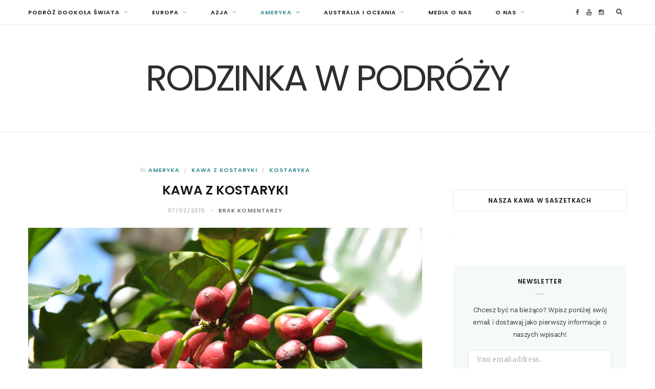

--- FILE ---
content_type: text/html; charset=UTF-8
request_url: https://rodzinkawpodrozy.pl/kawa-z-kostaryki/
body_size: 26150
content:

<!DOCTYPE html>
<html dir="ltr" lang="pl-PL"
	prefix="og: https://ogp.me/ns#" >

<head>

	<meta charset="UTF-8" />
	<meta http-equiv="x-ua-compatible" content="ie=edge" />
	<meta name="viewport" content="width=device-width, initial-scale=1" />
	<link rel="pingback" href="https://rodzinkawpodrozy.pl/xmlrpc.php" />
	<link rel="profile" href="http://gmpg.org/xfn/11" />
	
	
<!-- MapPress Easy Google Maps Wersja:2.67.6 (http://www.mappresspro.com/mappress) -->
<script type='text/javascript'>mapp = window.mapp || {}; mapp.data = [];</script>
<title>Kawa z Kostaryki | Rodzinka w podróży</title>

		<!-- All in One SEO 4.2.8 - aioseo.com -->
		<meta name="robots" content="max-image-preview:large" />
		<link rel="canonical" href="https://rodzinkawpodrozy.pl/kawa-z-kostaryki/" />
		<meta name="generator" content="All in One SEO (AIOSEO) 4.2.8 " />
		<meta property="og:locale" content="pl_PL" />
		<meta property="og:site_name" content="Rodzinka w podróży" />
		<meta property="og:type" content="article" />
		<meta property="og:title" content="Kawa z Kostaryki | Rodzinka w podróży" />
		<meta property="og:url" content="https://rodzinkawpodrozy.pl/kawa-z-kostaryki/" />
		<meta property="fb:app_id" content="192195667520403" />
		<meta property="fb:admins" content="1731393007102017" />
		<meta property="article:published_time" content="2015-02-07T06:45:20+00:00" />
		<meta property="article:modified_time" content="2015-05-22T06:24:51+00:00" />
		<meta property="article:publisher" content="http://Rodzinkawpodróży" />
		<meta name="twitter:card" content="summary" />
		<meta name="twitter:title" content="Kawa z Kostaryki | Rodzinka w podróży" />
		<script type="application/ld+json" class="aioseo-schema">
			{"@context":"https:\/\/schema.org","@graph":[{"@type":"Article","@id":"https:\/\/rodzinkawpodrozy.pl\/kawa-z-kostaryki\/#article","name":"Kawa z Kostaryki | Rodzinka w podr\u00f3\u017cy","headline":"Kawa z Kostaryki","author":{"@id":"https:\/\/rodzinkawpodrozy.pl\/author\/mociepka\/#author"},"publisher":{"@id":"https:\/\/rodzinkawpodrozy.pl\/#organization"},"image":{"@type":"ImageObject","url":"https:\/\/rodzinkawpodrozy.pl\/wp-content\/uploads\/2015\/02\/ziarna-kawy-na-krzaku-w-kostaryce-1.jpg","width":1024,"height":680,"caption":"Ziarna Kawy na krzaku w Kostaryce"},"datePublished":"2015-02-07T06:45:20+01:00","dateModified":"2015-05-22T06:24:51+01:00","inLanguage":"pl-PL","mainEntityOfPage":{"@id":"https:\/\/rodzinkawpodrozy.pl\/kawa-z-kostaryki\/#webpage"},"isPartOf":{"@id":"https:\/\/rodzinkawpodrozy.pl\/kawa-z-kostaryki\/#webpage"},"articleSection":"Ameryka, Kawa z Kostaryki, Kostaryka"},{"@type":"BreadcrumbList","@id":"https:\/\/rodzinkawpodrozy.pl\/kawa-z-kostaryki\/#breadcrumblist","itemListElement":[{"@type":"ListItem","@id":"https:\/\/rodzinkawpodrozy.pl\/#listItem","position":1,"item":{"@type":"WebPage","@id":"https:\/\/rodzinkawpodrozy.pl\/","name":"Home","description":"Blog o rodzinnym podr\u00f3\u017cowaniu z dzie\u0107mi, wielkich i ma\u0142ych wyzwaniach oraz o spe\u0142nianiu marze\u0144. Pokazujemy, \u017ce odbycie rocznej podr\u00f3\u017cy dooko\u0142a \u015bwiata z dzie\u0107mi jest mo\u017cliwe.","url":"https:\/\/rodzinkawpodrozy.pl\/"},"nextItem":"https:\/\/rodzinkawpodrozy.pl\/kawa-z-kostaryki\/#listItem"},{"@type":"ListItem","@id":"https:\/\/rodzinkawpodrozy.pl\/kawa-z-kostaryki\/#listItem","position":2,"item":{"@type":"WebPage","@id":"https:\/\/rodzinkawpodrozy.pl\/kawa-z-kostaryki\/","name":"Kawa z Kostaryki","url":"https:\/\/rodzinkawpodrozy.pl\/kawa-z-kostaryki\/"},"previousItem":"https:\/\/rodzinkawpodrozy.pl\/#listItem"}]},{"@type":"Organization","@id":"https:\/\/rodzinkawpodrozy.pl\/#organization","name":"Rodzinka w podr\u00f3\u017cy","url":"https:\/\/rodzinkawpodrozy.pl\/"},{"@type":"WebPage","@id":"https:\/\/rodzinkawpodrozy.pl\/kawa-z-kostaryki\/#webpage","url":"https:\/\/rodzinkawpodrozy.pl\/kawa-z-kostaryki\/","name":"Kawa z Kostaryki | Rodzinka w podr\u00f3\u017cy","inLanguage":"pl-PL","isPartOf":{"@id":"https:\/\/rodzinkawpodrozy.pl\/#website"},"breadcrumb":{"@id":"https:\/\/rodzinkawpodrozy.pl\/kawa-z-kostaryki\/#breadcrumblist"},"author":"https:\/\/rodzinkawpodrozy.pl\/author\/mociepka\/#author","creator":"https:\/\/rodzinkawpodrozy.pl\/author\/mociepka\/#author","image":{"@type":"ImageObject","url":"https:\/\/rodzinkawpodrozy.pl\/wp-content\/uploads\/2015\/02\/ziarna-kawy-na-krzaku-w-kostaryce-1.jpg","@id":"https:\/\/rodzinkawpodrozy.pl\/#mainImage","width":1024,"height":680,"caption":"Ziarna Kawy na krzaku w Kostaryce"},"primaryImageOfPage":{"@id":"https:\/\/rodzinkawpodrozy.pl\/kawa-z-kostaryki\/#mainImage"},"datePublished":"2015-02-07T06:45:20+01:00","dateModified":"2015-05-22T06:24:51+01:00"},{"@type":"WebSite","@id":"https:\/\/rodzinkawpodrozy.pl\/#website","url":"https:\/\/rodzinkawpodrozy.pl\/","name":"Rodzinka w podr\u00f3\u017cy","description":"Blog podr\u00f3\u017cniczy","inLanguage":"pl-PL","publisher":{"@id":"https:\/\/rodzinkawpodrozy.pl\/#organization"}}]}
		</script>
		<!-- All in One SEO -->

<link rel="dns-prefetch" href="//connect.facebook.net">
<link rel='dns-prefetch' href='//translate.google.com' />
<link rel='dns-prefetch' href='//connect.facebook.net' />
<link rel='dns-prefetch' href='//unpkg.com' />
<link rel='dns-prefetch' href='//fonts.googleapis.com' />
<link rel='dns-prefetch' href='//maxcdn.bootstrapcdn.com' />
<link rel='dns-prefetch' href='//s.w.org' />
<link rel="alternate" type="application/rss+xml" title="Rodzinka w podróży &raquo; Kanał z wpisami" href="https://rodzinkawpodrozy.pl/feed/" />
<link rel="alternate" type="application/rss+xml" title="Rodzinka w podróży &raquo; Kanał z komentarzami" href="https://rodzinkawpodrozy.pl/comments/feed/" />
<link rel="alternate" type="application/rss+xml" title="Rodzinka w podróży &raquo; Kawa z Kostaryki Kanał z komentarzami" href="https://rodzinkawpodrozy.pl/kawa-z-kostaryki/feed/" />
		<!-- This site uses the Google Analytics by ExactMetrics plugin v7.11.0 - Using Analytics tracking - https://www.exactmetrics.com/ -->
							<script
				src="//www.googletagmanager.com/gtag/js?id=UA-48142010-1"  data-cfasync="false" data-wpfc-render="false" type="text/javascript" async></script>
			<script data-cfasync="false" data-wpfc-render="false" type="text/javascript">
				var em_version = '7.11.0';
				var em_track_user = true;
				var em_no_track_reason = '';
				
								var disableStrs = [
															'ga-disable-UA-48142010-1',
									];

				/* Function to detect opted out users */
				function __gtagTrackerIsOptedOut() {
					for (var index = 0; index < disableStrs.length; index++) {
						if (document.cookie.indexOf(disableStrs[index] + '=true') > -1) {
							return true;
						}
					}

					return false;
				}

				/* Disable tracking if the opt-out cookie exists. */
				if (__gtagTrackerIsOptedOut()) {
					for (var index = 0; index < disableStrs.length; index++) {
						window[disableStrs[index]] = true;
					}
				}

				/* Opt-out function */
				function __gtagTrackerOptout() {
					for (var index = 0; index < disableStrs.length; index++) {
						document.cookie = disableStrs[index] + '=true; expires=Thu, 31 Dec 2099 23:59:59 UTC; path=/';
						window[disableStrs[index]] = true;
					}
				}

				if ('undefined' === typeof gaOptout) {
					function gaOptout() {
						__gtagTrackerOptout();
					}
				}
								window.dataLayer = window.dataLayer || [];

				window.ExactMetricsDualTracker = {
					helpers: {},
					trackers: {},
				};
				if (em_track_user) {
					function __gtagDataLayer() {
						dataLayer.push(arguments);
					}

					function __gtagTracker(type, name, parameters) {
						if (!parameters) {
							parameters = {};
						}

						if (parameters.send_to) {
							__gtagDataLayer.apply(null, arguments);
							return;
						}

						if (type === 'event') {
							
														parameters.send_to = exactmetrics_frontend.ua;
							__gtagDataLayer(type, name, parameters);
													} else {
							__gtagDataLayer.apply(null, arguments);
						}
					}

					__gtagTracker('js', new Date());
					__gtagTracker('set', {
						'developer_id.dNDMyYj': true,
											});
															__gtagTracker('config', 'UA-48142010-1', {"forceSSL":"true"} );
										window.gtag = __gtagTracker;										(function () {
						/* https://developers.google.com/analytics/devguides/collection/analyticsjs/ */
						/* ga and __gaTracker compatibility shim. */
						var noopfn = function () {
							return null;
						};
						var newtracker = function () {
							return new Tracker();
						};
						var Tracker = function () {
							return null;
						};
						var p = Tracker.prototype;
						p.get = noopfn;
						p.set = noopfn;
						p.send = function () {
							var args = Array.prototype.slice.call(arguments);
							args.unshift('send');
							__gaTracker.apply(null, args);
						};
						var __gaTracker = function () {
							var len = arguments.length;
							if (len === 0) {
								return;
							}
							var f = arguments[len - 1];
							if (typeof f !== 'object' || f === null || typeof f.hitCallback !== 'function') {
								if ('send' === arguments[0]) {
									var hitConverted, hitObject = false, action;
									if ('event' === arguments[1]) {
										if ('undefined' !== typeof arguments[3]) {
											hitObject = {
												'eventAction': arguments[3],
												'eventCategory': arguments[2],
												'eventLabel': arguments[4],
												'value': arguments[5] ? arguments[5] : 1,
											}
										}
									}
									if ('pageview' === arguments[1]) {
										if ('undefined' !== typeof arguments[2]) {
											hitObject = {
												'eventAction': 'page_view',
												'page_path': arguments[2],
											}
										}
									}
									if (typeof arguments[2] === 'object') {
										hitObject = arguments[2];
									}
									if (typeof arguments[5] === 'object') {
										Object.assign(hitObject, arguments[5]);
									}
									if ('undefined' !== typeof arguments[1].hitType) {
										hitObject = arguments[1];
										if ('pageview' === hitObject.hitType) {
											hitObject.eventAction = 'page_view';
										}
									}
									if (hitObject) {
										action = 'timing' === arguments[1].hitType ? 'timing_complete' : hitObject.eventAction;
										hitConverted = mapArgs(hitObject);
										__gtagTracker('event', action, hitConverted);
									}
								}
								return;
							}

							function mapArgs(args) {
								var arg, hit = {};
								var gaMap = {
									'eventCategory': 'event_category',
									'eventAction': 'event_action',
									'eventLabel': 'event_label',
									'eventValue': 'event_value',
									'nonInteraction': 'non_interaction',
									'timingCategory': 'event_category',
									'timingVar': 'name',
									'timingValue': 'value',
									'timingLabel': 'event_label',
									'page': 'page_path',
									'location': 'page_location',
									'title': 'page_title',
								};
								for (arg in args) {
																		if (!(!args.hasOwnProperty(arg) || !gaMap.hasOwnProperty(arg))) {
										hit[gaMap[arg]] = args[arg];
									} else {
										hit[arg] = args[arg];
									}
								}
								return hit;
							}

							try {
								f.hitCallback();
							} catch (ex) {
							}
						};
						__gaTracker.create = newtracker;
						__gaTracker.getByName = newtracker;
						__gaTracker.getAll = function () {
							return [];
						};
						__gaTracker.remove = noopfn;
						__gaTracker.loaded = true;
						window['__gaTracker'] = __gaTracker;
					})();
									} else {
										console.log("");
					(function () {
						function __gtagTracker() {
							return null;
						}

						window['__gtagTracker'] = __gtagTracker;
						window['gtag'] = __gtagTracker;
					})();
									}
			</script>
				<!-- / Google Analytics by ExactMetrics -->
				<script type="text/javascript">
			window._wpemojiSettings = {"baseUrl":"https:\/\/s.w.org\/images\/core\/emoji\/13.1.0\/72x72\/","ext":".png","svgUrl":"https:\/\/s.w.org\/images\/core\/emoji\/13.1.0\/svg\/","svgExt":".svg","source":{"concatemoji":"https:\/\/rodzinkawpodrozy.pl\/wp-includes\/js\/wp-emoji-release.min.js?ver=5.8.12"}};
			!function(e,a,t){var n,r,o,i=a.createElement("canvas"),p=i.getContext&&i.getContext("2d");function s(e,t){var a=String.fromCharCode;p.clearRect(0,0,i.width,i.height),p.fillText(a.apply(this,e),0,0);e=i.toDataURL();return p.clearRect(0,0,i.width,i.height),p.fillText(a.apply(this,t),0,0),e===i.toDataURL()}function c(e){var t=a.createElement("script");t.src=e,t.defer=t.type="text/javascript",a.getElementsByTagName("head")[0].appendChild(t)}for(o=Array("flag","emoji"),t.supports={everything:!0,everythingExceptFlag:!0},r=0;r<o.length;r++)t.supports[o[r]]=function(e){if(!p||!p.fillText)return!1;switch(p.textBaseline="top",p.font="600 32px Arial",e){case"flag":return s([127987,65039,8205,9895,65039],[127987,65039,8203,9895,65039])?!1:!s([55356,56826,55356,56819],[55356,56826,8203,55356,56819])&&!s([55356,57332,56128,56423,56128,56418,56128,56421,56128,56430,56128,56423,56128,56447],[55356,57332,8203,56128,56423,8203,56128,56418,8203,56128,56421,8203,56128,56430,8203,56128,56423,8203,56128,56447]);case"emoji":return!s([10084,65039,8205,55357,56613],[10084,65039,8203,55357,56613])}return!1}(o[r]),t.supports.everything=t.supports.everything&&t.supports[o[r]],"flag"!==o[r]&&(t.supports.everythingExceptFlag=t.supports.everythingExceptFlag&&t.supports[o[r]]);t.supports.everythingExceptFlag=t.supports.everythingExceptFlag&&!t.supports.flag,t.DOMReady=!1,t.readyCallback=function(){t.DOMReady=!0},t.supports.everything||(n=function(){t.readyCallback()},a.addEventListener?(a.addEventListener("DOMContentLoaded",n,!1),e.addEventListener("load",n,!1)):(e.attachEvent("onload",n),a.attachEvent("onreadystatechange",function(){"complete"===a.readyState&&t.readyCallback()})),(n=t.source||{}).concatemoji?c(n.concatemoji):n.wpemoji&&n.twemoji&&(c(n.twemoji),c(n.wpemoji)))}(window,document,window._wpemojiSettings);
		</script>
		<style type="text/css">
img.wp-smiley,
img.emoji {
	display: inline !important;
	border: none !important;
	box-shadow: none !important;
	height: 1em !important;
	width: 1em !important;
	margin: 0 .07em !important;
	vertical-align: -0.1em !important;
	background: none !important;
	padding: 0 !important;
}
</style>
	<link rel='stylesheet' id='validate-engine-css-css'  href='https://rodzinkawpodrozy.pl/wp-content/plugins/wysija-newsletters/css/validationEngine.jquery.css?ver=2.14' type='text/css' media='all' />
<link rel='stylesheet' id='wp-block-library-css'  href='https://rodzinkawpodrozy.pl/wp-includes/css/dist/block-library/style.min.css?ver=5.8.12' type='text/css' media='all' />
<link rel='stylesheet' id='contact-form-7-css'  href='https://rodzinkawpodrozy.pl/wp-content/plugins/contact-form-7/includes/css/styles.css?ver=5.4.2' type='text/css' media='all' />
<link rel='stylesheet' id='google-language-translator-css'  href='https://rodzinkawpodrozy.pl/wp-content/plugins/google-language-translator/css/style.css?ver=6.0.16' type='text/css' media='' />
<link rel='stylesheet' id='glt-toolbar-styles-css'  href='https://rodzinkawpodrozy.pl/wp-content/plugins/google-language-translator/css/toolbar.css?ver=6.0.16' type='text/css' media='' />
<link rel='stylesheet' id='mappress-leaflet-css'  href='https://unpkg.com/leaflet@1.7.1/dist/leaflet.css?ver=1.7.1' type='text/css' media='all' />
<link rel='stylesheet' id='mappress-css'  href='https://rodzinkawpodrozy.pl/wp-content/plugins/mappress-google-maps-for-wordpress/css/mappress.css?ver=2.67.6' type='text/css' media='all' />
<link rel='stylesheet' id='sbscrbr_style-css'  href='https://rodzinkawpodrozy.pl/wp-content/plugins/subscriber/css/frontend_style.css?ver=5.8.12' type='text/css' media='all' />
<link rel='stylesheet' id='magnific-popup-au-css'  href='https://rodzinkawpodrozy.pl/wp-content/plugins/youtube-channel/assets/lib/magnific-popup/magnific-popup.min.css?ver=3.0.12.1' type='text/css' media='all' />
<link rel='stylesheet' id='youtube-channel-css'  href='https://rodzinkawpodrozy.pl/wp-content/plugins/youtube-channel/assets/css/youtube-channel.css?ver=3.0.12.1' type='text/css' media='all' />
<link rel='stylesheet' id='wp-pagenavi-css'  href='https://rodzinkawpodrozy.pl/wp-content/plugins/wp-pagenavi/pagenavi-css.css?ver=2.70' type='text/css' media='all' />
<link rel='stylesheet' id='cheerup-fonts-css'  href='https://fonts.googleapis.com/css?family=Poppins%3A400%2C500%2C600%2C700%7CMerriweather%3A300italic%2C400%2C400italic%2C700' type='text/css' media='all' />
<link rel='stylesheet' id='cheerup-core-css'  href='https://rodzinkawpodrozy.pl/wp-content/themes/cheerup/style.css?ver=2.2.2' type='text/css' media='all' />
<link rel='stylesheet' id='magnific-popup-css'  href='https://rodzinkawpodrozy.pl/wp-content/themes/cheerup/css/lightbox.css?ver=2.2.2' type='text/css' media='all' />
<link rel='stylesheet' id='cheerup-font-awesome-css'  href='https://rodzinkawpodrozy.pl/wp-content/themes/cheerup/css/fontawesome/css/font-awesome.min.css?ver=2.2.2' type='text/css' media='all' />
<link rel='stylesheet' id='cff-css'  href='https://rodzinkawpodrozy.pl/wp-content/plugins/custom-facebook-feed/assets/css/cff-style.css?ver=4.0' type='text/css' media='all' />
<link rel='stylesheet' id='sb-font-awesome-css'  href='https://maxcdn.bootstrapcdn.com/font-awesome/4.7.0/css/font-awesome.min.css?ver=5.8.12' type='text/css' media='all' />
<style id='wp-typography-custom-inline-css' type='text/css'>
sup{vertical-align: 60%;font-size: 75%;line-height: 100%}sub{vertical-align: -10%;font-size: 75%;line-height: 100%}.amp{font-family: Baskerville, "Goudy Old Style", "Palatino", "Book Antiqua", "Warnock Pro", serif;font-weight: normal;font-style: italic;font-size: 1.1em;line-height: 1em}.caps{font-size: 90%}.dquo{margin-left:-.40em}.quo{margin-left:-.2em}.pull-double{margin-left:-.38em}.push-double{margin-right:.38em}.pull-single{margin-left:-.15em}.push-single{margin-right:.15em}
</style>
<style id='wp-typography-safari-font-workaround-inline-css' type='text/css'>
body {-webkit-font-feature-settings: "liga";font-feature-settings: "liga";-ms-font-feature-settings: normal;}
</style>
<link rel='stylesheet' id='wp-add-custom-css-css'  href='https://rodzinkawpodrozy.pl?display_custom_css=css&#038;ver=5.8.12' type='text/css' media='all' />
<script type='text/template' id='mapp-tmpl-map'>
	<div class='mapp-wrapper'>
		<div class='mapp-content'>
			<# print(mapp.lib.template('map-header', { map : map })); #>
			<div class='mapp-main'>
				<# print(mapp.lib.template('map-filters', { map : map })); #>
				<# if (layout != 'inline') { #>
					<div class='mapp-list'></div>
				<# } #>
				<# print(mapp.lib.template('map-directions', { map : map })); #>
				<div class='mapp-canvas-panel'>
					<div class='mapp-canvas'></div>
					<# print(mapp.lib.template('map-menu', { map : map })); #>
					<# if (mappl10n.options.ssl) { #>
						<div class='mapp-geolocate-control-wrapper'>
							<div class='mapp-geolocate-control' data-mapp-action='geolocate' title='Your Location'></div>
						</div>
					<# } #>
					<div class='mapp-dialog'></div>
				</div>
			</div>
			<# print(mapp.lib.template('map-footer', { map : map })); #>
		</div>
	</div>
	<# if (layout == 'inline') { #>
		<div class='mapp-list'></div>
	<# } #>
</script>

<script type='text/template' id='mapp-tmpl-map-header'>
	<# var filter = !map.editable && map.query && mappl10n.options.filters && mappl10n.options.filters.length > 0; #>
	<# var search = map.editable || (map.query && mappl10n.options.search); #>
	<# if (search || filter) { #>
		<div class='mapp-header'>
			<# if (search) { #>
				<div class='mapp-search'>
					<input class='mapp-places' type='text' placeholder='Search'/>
					<# if (mappl10n.options.ssl) { #>
						<div class='mapp-geolocate' data-mapp-action='geolocate' title='Your Location'></div>
					<# } #>
				</div>
			<# } #>
			<# if (filter) { #>
				<div class='mapp-caret mapp-header-button mapp-filters-toggle' data-mapp-action='filters-toggle'>Filter</div>
			<# } #>
		</div>
	<# } #>
</script>

<script type='text/template' id='mapp-tmpl-map-menu'>
	<# if (!map.editable && mappl10n.options.engine != 'leaflet') { #>
		<div class='mapp-controls'>
			<div class='mapp-menu-toggle' data-mapp-action='menu-toggle' title='Menu'></div>
			<div class='mapp-menu'>
				<div class='mapp-menu-item' data-mapp-action='center'>Wyśrodkuj mapę</div>
								<div class='mapp-menu-footer' title='Get help'><a href='https://mappresspro.com/mappress-documentation' target='_blank'><div class='mapp-menu-help'>?</div></div></a>
			</div>
		</div>
	<# } #>
</script>

<script type='text/template' id='mapp-tmpl-map-footer'>
	<# if ( (map.poiList || mappl10n.options.poiList) && map.layout != 'inline') { #>
		<div class='mapp-footer'>
			<div class='mapp-view-list' data-mapp-action='view-list'>Show List</div>
			<div class='mapp-view-map' data-mapp-action='view-map'>Show Map</div>
		</div>
	<# } #>
</script>
<script type='text/html' id='mapp-tmpl-map-directions'><# if (!map.editable && mappl10n.options.directions != 'google') { #><div class='mapp-directions'><span class='mapp-close' data-mapp-action='dir-cancel'></span><div><input class='mapp-dir-saddr' tabindex='1' placeholder='Moja lokalizacja' /><span data-mapp-action='dir-swap' class='mapp-dir-arrows'></span></div><div><input class='mapp-dir-daddr' tabindex='2'/></div><div class='mapp-dir-toolbar'><span class='mapp-button-submit' data-mapp-action='dir-get'>Znajdź drogę</span><span class='mapp-spinner'></span></div><div class='mapp-dir-renderer'></div></div><# } #></script><script type='text/html' id='mapp-tmpl-map-item'><div class="mapp-info"><img class="mapp-icon" src="{{{poi.icon}}}"><div class="mapp-title">{{{poi.title}}}</div></div></script><script type='text/html' id='mapp-tmpl-map-loop'><# if (map.query) { #><div class='mapp-list-header'>{{{pagination.count}}} Results</div><# } #><# if (map.layout != 'inline') { #><div class='mapp-list-toggle' data-mapp-action='list-toggle'></div><# } #><div class='mapp-items'><# _.forEach(pois, function(poi, i) { #><# if (poi.visible) { #><div class="mapp-item {{ (map.selected==poi) ? 'mapp-selected' : ''}}" data-mapp-action="open" data-mapp-poi="{{{i}}}"><# print(poi.render('item')); #></div><# } #><# }); #></div><# //if (map.layout || mappl10n.options.layout == 'left') { #><# if (pagination.count > pagination.pageSize) { // Only show pagination if >1 page #><div class='mapp-list-footer'><div class='mapp-paginate'><#const pages = Math.ceil(pagination.count / pagination.pageSize);let prevClass = (pagination.page <= 1) ? 'mapp-paginate-button mapp-disabled' : 'mapp-paginate-button';let prevAction = (pagination.page <= 1) ? '' : 'page';let nextClass = (pagination.page >= pages) ? 'mapp-paginate-button mapp-disabled' : 'mapp-paginate-button';let nextAction = (pagination.page >= pages) ? '' : 'page';#><div class='{{prevClass}}' data-mapp-action='{{prevAction}}' data-mapp-page='1' >&laquo;</div><div class='{{prevClass}}' data-mapp-action='{{prevAction}}' data-mapp-page='{{ pagination.page - 1}}'>&lsaquo;</div><div class='mapp-paginate-count'><# print('%d of %d'.replace('%d', pagination.page).replace('%d', pages)); #></div><div class='{{nextClass}}' data-mapp-action='{{nextAction}}' data-mapp-page='{{ pagination.page + 1}}'>&rsaquo;</div><div class='{{nextClass}}' data-mapp-action='{{nextAction}}' data-mapp-page='{{ pages }}'>&raquo;</div></div></div><# } #></script><script type='text/html' id='mapp-tmpl-map-popup'><div class='mapp-info'><div class='mapp-title'>{{{poi.title}}}</div><div class='mapp-body'>{{{poi.body}}}</div><div class='mapp-links'><div class='mapp-dir' data-mapp-action='dir'>Znajdź drogę</div></div></div></script><script type='text/html' id='mapp-tmpl-mashup-popup'><div class='mapp-thumbnail'><a href='{{{poi.url}}}' target='_blank'>{{{poi.thumbnail}}}</a></div><div class='mapp-info'><div class='mapp-title'><a href='{{{poi.url}}}' target='_blank'>{{{poi.title}}}</a></div><div class='mapp-body'>{{{poi.body}}}</div><div class='mapp-links'><div class='mapp-dir' data-mapp-action='dir'>Znajdź drogę</div></div></div></script><script type='text/html' id='mapp-tmpl-mashup-item'><div class="mapp-info"><img class="mapp-icon" src="{{{poi.icon}}}"><div class="mapp-title">{{{poi.title}}}</div></div><div class='mapp-thumbnail'>{{{poi.thumbnail}}}</div></script><script type='text/javascript' src='https://rodzinkawpodrozy.pl/wp-content/plugins/google-analytics-dashboard-for-wp/assets/js/frontend-gtag.min.js?ver=7.11.0' id='exactmetrics-frontend-script-js'></script>
<script data-cfasync="false" data-wpfc-render="false" type="text/javascript" id='exactmetrics-frontend-script-js-extra'>/* <![CDATA[ */
var exactmetrics_frontend = {"js_events_tracking":"true","download_extensions":"zip,mp3,mpeg,pdf,doc,ppt,xls,jpeg,png,gif,tiff","inbound_paths":"[{\"path\":\"\\\/go\\\/\",\"label\":\"affiliate\"},{\"path\":\"\\\/recommend\\\/\",\"label\":\"affiliate\"}]","home_url":"https:\/\/rodzinkawpodrozy.pl","hash_tracking":"false","ua":"UA-48142010-1","v4_id":""};/* ]]> */
</script>
<script type='text/javascript' src='https://rodzinkawpodrozy.pl/wp-includes/js/dist/vendor/regenerator-runtime.min.js?ver=0.13.7' id='regenerator-runtime-js'></script>
<script type='text/javascript' src='https://rodzinkawpodrozy.pl/wp-includes/js/dist/vendor/wp-polyfill.min.js?ver=3.15.0' id='wp-polyfill-js'></script>
<script type='text/javascript' id='jquery-core-js-extra'>
/* <![CDATA[ */
var Sphere_Plugin = {"ajaxurl":"https:\/\/rodzinkawpodrozy.pl\/wp-admin\/admin-ajax.php"};
/* ]]> */
</script>
<script type='text/javascript' src='https://rodzinkawpodrozy.pl/wp-includes/js/jquery/jquery.min.js?ver=3.6.0' id='jquery-core-js'></script>
<script type='text/javascript' src='https://rodzinkawpodrozy.pl/wp-includes/js/jquery/jquery-migrate.min.js?ver=3.3.2' id='jquery-migrate-js'></script>
<script type='text/javascript' id='iw-no-right-click-js-extra'>
/* <![CDATA[ */
var IwNRCargs = {"rightclick":"Y","draganddrop":"Y"};
/* ]]> */
</script>
<script type='text/javascript' src='https://rodzinkawpodrozy.pl/wp-content/plugins/image-watermark/js/no-right-click.js?ver=1.6.6' id='iw-no-right-click-js'></script>
<script type='text/javascript' src='https://unpkg.com/leaflet@1.7.1/dist/leaflet.js?ver=1.7.1' id='mappress-leaflet-js'></script>
<script type='text/javascript' src='https://rodzinkawpodrozy.pl/wp-content/plugins/mappress-google-maps-for-wordpress/lib/leaflet-omnivore.min.js?ver=0.3.1' id='mappress-omnivore-js'></script>
<script type='text/javascript' src='https://rodzinkawpodrozy.pl/wp-includes/js/jquery/ui/core.min.js?ver=1.12.1' id='jquery-ui-core-js'></script>
<script type='text/javascript' src='https://rodzinkawpodrozy.pl/wp-includes/js/jquery/ui/menu.min.js?ver=1.12.1' id='jquery-ui-menu-js'></script>
<script type='text/javascript' src='https://rodzinkawpodrozy.pl/wp-includes/js/dist/dom-ready.min.js?ver=71883072590656bf22c74c7b887df3dd' id='wp-dom-ready-js'></script>
<script type='text/javascript' src='https://rodzinkawpodrozy.pl/wp-includes/js/dist/hooks.min.js?ver=a7edae857aab69d69fa10d5aef23a5de' id='wp-hooks-js'></script>
<script type='text/javascript' src='https://rodzinkawpodrozy.pl/wp-includes/js/dist/i18n.min.js?ver=5f1269854226b4dd90450db411a12b79' id='wp-i18n-js'></script>
<script type='text/javascript' id='wp-i18n-js-after'>
wp.i18n.setLocaleData( { 'text direction\u0004ltr': [ 'ltr' ] } );
</script>
<script type='text/javascript' id='wp-a11y-js-translations'>
( function( domain, translations ) {
	var localeData = translations.locale_data[ domain ] || translations.locale_data.messages;
	localeData[""].domain = domain;
	wp.i18n.setLocaleData( localeData, domain );
} )( "default", {"translation-revision-date":"2025-10-01 14:45:47+0000","generator":"GlotPress\/4.0.1","domain":"messages","locale_data":{"messages":{"":{"domain":"messages","plural-forms":"nplurals=3; plural=(n == 1) ? 0 : ((n % 10 >= 2 && n % 10 <= 4 && (n % 100 < 12 || n % 100 > 14)) ? 1 : 2);","lang":"pl"},"Notifications":["Powiadomienia"]}},"comment":{"reference":"wp-includes\/js\/dist\/a11y.js"}} );
</script>
<script type='text/javascript' src='https://rodzinkawpodrozy.pl/wp-includes/js/dist/a11y.min.js?ver=0ac8327cc1c40dcfdf29716affd7ac63' id='wp-a11y-js'></script>
<script type='text/javascript' id='jquery-ui-autocomplete-js-extra'>
/* <![CDATA[ */
var uiAutocompleteL10n = {"noResults":"Brak wynik\u00f3w.","oneResult":"Znaleziono jeden wynik. U\u017cyj strza\u0142ek g\u00f3ra\/d\u00f3\u0142 do nawigacji.","manyResults":"Znaleziono %d wynik\u00f3w. U\u017cyj strza\u0142ek g\u00f3ra\/d\u00f3\u0142 do nawigacji.","itemSelected":"Wybrano obiekt."};
/* ]]> */
</script>
<script type='text/javascript' src='https://rodzinkawpodrozy.pl/wp-includes/js/jquery/ui/autocomplete.min.js?ver=1.12.1' id='jquery-ui-autocomplete-js'></script>
<script type='text/javascript' src='https://rodzinkawpodrozy.pl/wp-includes/js/underscore.min.js?ver=1.13.1' id='underscore-js'></script>
<script type='text/javascript' id='mappress-js-extra'>
/* <![CDATA[ */
var mappl10n = {"delete_prompt":"Are you sure you want to delete?","delete_map_prompt":"Permanently delete this map from the map library?","kml_error":"B\u0142\u0105d w trakcie odczytu pliku KML","layer":"URL for KML file","loading":"<span class='mapp-spinner'><\/span>Loading","need_classic":"Please select an editor to insert into.","no_geolocate":"Nie mo\u017cna uzyska\u0107 informacje o po\u0142o\u017ceniu","no_results":"No results","save":"Save changes?","shape":"Kszta\u0142t","options":{"admin":false,"ajaxurl":"https:\/\/rodzinkawpodrozy.pl\/wp-admin\/admin-ajax.php","apikey":"AIzaSyAdMlOseuhxifz6Iclf7xceZa2sgACXp98","baseurl":"https:\/\/rodzinkawpodrozy.pl\/wp-content\/plugins\/mappress-google-maps-for-wordpress","blockCategory":"text","debug":null,"editurl":"https:\/\/rodzinkawpodrozy.pl\/wp-admin\/post.php","iconsUrl":null,"isIE":false,"language":null,"mapbox":null,"nonce":"e3a6b8b662","postid":2300,"pro":false,"ssl":true,"standardIcons":null,"standardIconsUrl":null,"userStyles":[],"userIcons":null,"version":"2.67.6","standardStyles":[{"id":"osm","type":"standard","provider":"osm","name":"Streets"}],"alignment":"center","clustering":false,"country":"pl","directions":"inline","directionsServer":"https:\/\/maps.google.com","engine":"leaflet","filters":[],"geocoder":"nominatim","initialOpenInfo":false,"layout":"inline","mashupClick":"poi","mini":400,"poiList":false,"poiZoom":"15","radius":15,"scrollWheel":true,"search":true,"size":"1","sizes":[{"width":300,"height":300},{"width":425,"height":350},{"width":640,"height":480}],"thumbs":true,"thumbsPopup":"left","tooltips":false,"userLocation":false}};
/* ]]> */
</script>
<script type='text/javascript' id='mappress-js-translations'>
( function( domain, translations ) {
	var localeData = translations.locale_data[ domain ] || translations.locale_data.messages;
	localeData[""].domain = domain;
	wp.i18n.setLocaleData( localeData, domain );
} )( "mappress-google-maps-for-wordpress", { "locale_data": { "messages": { "": {} } } } );
</script>
<script type='text/javascript' src='https://rodzinkawpodrozy.pl/wp-content/plugins/mappress-google-maps-for-wordpress/build/index_mappress.js?ver=2.67.6' id='mappress-js'></script>
<script type='text/javascript' id='nrci_methods-js-extra'>
/* <![CDATA[ */
var nrci_opts = {"gesture":"Y","drag":"Y","touch":"Y","admin":"Y"};
/* ]]> */
</script>
<script type='text/javascript' src='https://rodzinkawpodrozy.pl/wp-content/plugins/no-right-click-images-plugin/no-right-click-images.js' id='nrci_methods-js'></script>
<script type='text/javascript' src='https://rodzinkawpodrozy.pl/wp-content/plugins/wp-retina-2x/app/picturefill.min.js?ver=1630825345' id='wr2x-picturefill-js-js'></script>
<link rel="https://api.w.org/" href="https://rodzinkawpodrozy.pl/wp-json/" /><link rel="alternate" type="application/json" href="https://rodzinkawpodrozy.pl/wp-json/wp/v2/posts/2300" /><link rel="EditURI" type="application/rsd+xml" title="RSD" href="https://rodzinkawpodrozy.pl/xmlrpc.php?rsd" />
<link rel="wlwmanifest" type="application/wlwmanifest+xml" href="https://rodzinkawpodrozy.pl/wp-includes/wlwmanifest.xml" /> 
<meta name="generator" content="WordPress 5.8.12" />
<link rel='shortlink' href='https://rodzinkawpodrozy.pl/?p=2300' />
<link rel="alternate" type="application/json+oembed" href="https://rodzinkawpodrozy.pl/wp-json/oembed/1.0/embed?url=https%3A%2F%2Frodzinkawpodrozy.pl%2Fkawa-z-kostaryki%2F" />
<link rel="alternate" type="text/xml+oembed" href="https://rodzinkawpodrozy.pl/wp-json/oembed/1.0/embed?url=https%3A%2F%2Frodzinkawpodrozy.pl%2Fkawa-z-kostaryki%2F&#038;format=xml" />
	<link rel="preconnect" href="https://fonts.googleapis.com">
	<link rel="preconnect" href="https://fonts.gstatic.com">
	<link href='https://fonts.googleapis.com/css2?display=swap&family=Work+Sans' rel='stylesheet'><!-- Google Analytics Injector from http://www.geckosolutions.se/blog/wordpress-plugins/ -->
<script type='text/javascript'>
	var site = '' + document.location;
	if(site.indexOf('http://rodzinkawpodrozy.dkonto.pl') == -1 ) {
	var _gaq = _gaq || [];
	_gaq.push(['_setAccount', 'UA-48142010-1']);_gaq.push(['_setDomainName', 'www.rodzinkawpodrozy.pl']);_gaq.push(['_trackPageview']);
	(function() {
		var ga = document.createElement('script'); ga.type = 'text/javascript'; ga.async = true;
		ga.src = ('https:' == document.location.protocol ? 'https://ssl' : 'http://www') + '.google-analytics.com/ga.js';
		var s = document.getElementsByTagName('script')[0]; s.parentNode.insertBefore(ga, s);
	})();
	}
</script>
<!-- Google Analytics Injector -->
<style>#google_language_translator{width:auto!important;}.goog-tooltip{display: none!important;}.goog-tooltip:hover{display: none!important;}.goog-text-highlight{background-color:transparent!important;border:none!important;box-shadow:none!important;}#google_language_translator select.goog-te-combo{color:#32373c;}#flags{display:none;}#google_language_translator{color:transparent;}body{top:0px!important;}#goog-gt-tt{display:none!important;}#glt-translate-trigger > span{color:#ffffff;}#glt-translate-trigger{background:#f89406;}</style>
<style type="text/css">
@import url(//fonts.googleapis.com/css?family=Open+Sans:300,300italic,regular,italic,600,600italic,700,700italic,800,800italic:latin-ext,cyrillic,vietnamese,devanagari,cyrillic-ext,greek-ext,latin,greek|Raleway:100,100italic,200,200italic,300,300italic,regular,italic,500,500italic,600,600italic,700,700italic,800,800italic,900,900italic:latin,latin-ext);
.open_sans{ font-family: "Open Sans"; }
.raleway{ font-family: "Raleway"; }
</style>
<!--==-- End Typecase Font Declarations --==-->

<meta name="google-site-verification" content="UOdSbCdH66QGEpqY2U7ioUqfztT6PBDMY2qZjwafpjU" /><meta property="og:site_name" content="Rodzinka w podróży">
<meta property="og:type" content="article">
<meta property="og:locale" content="pl_PL">
<meta property="fb:app_id" content="192195667520403">
<meta property="og:url" content="https://rodzinkawpodrozy.pl/kawa-z-kostaryki/">
<meta property="og:title" content="Kawa z Kostaryki">
<meta property="og:image" content="https://rodzinkawpodrozy.pl/wp-content/uploads/2015/02/ziarna-kawy-na-krzaku-w-kostaryce-1.jpg">
<meta property="og:image:width" content="1024">
<meta property="og:image:height" content="680">
<meta property="og:image" content="https://rodzinkawpodrozy.pl/wp-content/uploads/2015/02/restauracja-britt-caffe.jpg">
<meta property="og:image:width" content="1024">
<meta property="og:image:height" content="680">
<meta property="og:image" content="https://rodzinkawpodrozy.pl/wp-content/uploads/2015/02/etapy-wzrostu-kawy.jpg">
<meta property="og:image:width" content="1024">
<meta property="og:image:height" content="680">
<meta property="article:published_time" content="2015-02-07T06:45:20+00:00">
<meta property="article:modified_time" content="2015-05-22T06:24:51+00:00">
<meta property="article:author" content="https://rodzinkawpodrozy.pl/author/mociepka/">
<meta property="article:section" content="Ameryka">
<meta property="article:tag" content="Kawa z Kostaryki">
<meta property="article:tag" content="Kostaryka">
<link rel="icon" href="https://rodzinkawpodrozy.pl/wp-content/uploads/2017/03/rodzinka-logo-biale-male-250.png" sizes="32x32" />
<link rel="icon" href="https://rodzinkawpodrozy.pl/wp-content/uploads/2017/03/rodzinka-logo-biale-male-250.png" sizes="192x192" />
<link rel="apple-touch-icon" href="https://rodzinkawpodrozy.pl/wp-content/uploads/2017/03/rodzinka-logo-biale-male-250.png" />
<meta name="msapplication-TileImage" content="https://rodzinkawpodrozy.pl/wp-content/uploads/2017/03/rodzinka-logo-biale-male-250.png" />
	<style id="egf-frontend-styles" type="text/css">
		p {font-family: 'Work Sans', sans-serif;font-style: normal;font-weight: 400;} h1 {font-family: 'Work Sans', sans-serif;font-style: normal;font-weight: 400;} h2 {font-family: 'Work Sans', sans-serif;font-style: normal;font-weight: 400;} site-content {font-family: 'Work Sans', sans-serif!important;font-style: normal!important;font-weight: 400!important;} h3 {} h4 {} h5 {} h6 {} 	</style>
	
<!-- Styles cached and displayed inline for speed. Generated by http://stylesplugin.com -->
<style type="text/css" id="styles-plugin-css">

</style>
<meta data-pso-pv="1.2.1" data-pso-pt="singlePost" data-pso-th="8f2374c064fff6bcd5dd165cbda7f6db">
</head>

<body class="post-template-default single single-post postid-2300 single-format-standard styles right-sidebar ">

<div class="main-wrap">

	
	
	<header id="main-head" class="main-head alt">
	
		
	<div class="top-bar cf">
	
		<div class="top-bar-content" data-sticky-bar="1">
			<div class="wrap cf">
			
			<span class="mobile-nav"><i class="fa fa-bars"></i></span>
			
			
				<ul class="social-icons cf">
				
									
					<li><a href="https://facebook.com/rodzinkawpodrozypl" class="fa fa-facebook" target="_blank"><span class="visuallyhidden">Facebook</span></a></li>
											
									
					<li><a href="https://www.youtube.com/channel/UCu5NBskgZbP3hz7W1DjjuZw" class="fa fa-youtube" target="_blank"><span class="visuallyhidden">YouTube</span></a></li>
											
									
					<li><a href="https://www.instagram.com/rodzinkawpodrozy/" class="fa fa-instagram" target="_blank"><span class="visuallyhidden">Instagram</span></a></li>
											
									
				</ul>
			
						

							
										
				<nav class="navigation">					
					<div class="menu-menu-container"><ul id="menu-menu" class="menu"><li id="menu-item-3226" class="menu-item menu-item-type-taxonomy menu-item-object-category menu-item-has-children menu-cat-218 menu-item-3226"><a href="https://rodzinkawpodrozy.pl/category/dookola-swiata/">Podróż Dookoła Świata</a>
<ul class="sub-menu">
	<li id="menu-item-5706" class="menu-item menu-item-type-post_type menu-item-object-page menu-item-5706"><a href="https://rodzinkawpodrozy.pl/roczna-podroz-z-dziecmi-dookola-swiata/">Roczna podróż z dziećmi dookoła świata</a></li>
	<li id="menu-item-4407" class="menu-item menu-item-type-post_type menu-item-object-page menu-item-4407"><a href="https://rodzinkawpodrozy.pl/mapa-naszej-podrozy-dookola-swiata-dziecmi-2017-2018/">Mapa naszej podróży dookoła świata z dziećmi 2017–2018</a></li>
</ul>
</li>
<li id="menu-item-18" class="menu-item menu-item-type-taxonomy menu-item-object-category menu-item-has-children menu-cat-6 menu-item-18"><a href="https://rodzinkawpodrozy.pl/category/europa/">Europa</a>
<ul class="sub-menu">
	<li id="menu-item-1854" class="menu-item menu-item-type-taxonomy menu-item-object-category menu-cat-83 menu-item-1854"><a href="https://rodzinkawpodrozy.pl/category/europa/anglia/">Anglia</a></li>
	<li id="menu-item-21" class="menu-item menu-item-type-taxonomy menu-item-object-category menu-cat-24 menu-item-21"><a href="https://rodzinkawpodrozy.pl/category/europa/czarnogora/">Czarnogóra</a></li>
	<li id="menu-item-2959" class="menu-item menu-item-type-taxonomy menu-item-object-category menu-cat-190 menu-item-2959"><a href="https://rodzinkawpodrozy.pl/category/europa/gruzja/">Gruzja</a></li>
	<li id="menu-item-27" class="menu-item menu-item-type-taxonomy menu-item-object-category menu-item-has-children menu-cat-21 menu-item-27"><a href="https://rodzinkawpodrozy.pl/category/europa/irlandia/">Irlandia / Irlandia Północna</a>
	<ul class="sub-menu">
		<li id="menu-item-676" class="menu-item menu-item-type-custom menu-item-object-custom menu-item-676"><a href="http://rodzinkawpodrozy.pl/irlandia-i-irlandia-polnocno-galeria/">Galeria</a></li>
	</ul>
</li>
	<li id="menu-item-41" class="menu-item menu-item-type-taxonomy menu-item-object-category menu-cat-3 menu-item-41"><a href="https://rodzinkawpodrozy.pl/category/europa/polska/">Polska</a></li>
	<li id="menu-item-31" class="menu-item menu-item-type-taxonomy menu-item-object-category menu-item-has-children menu-cat-20 menu-item-31"><a href="https://rodzinkawpodrozy.pl/category/europa/portugalia/">Portugalia</a>
	<ul class="sub-menu">
		<li id="menu-item-36" class="menu-item menu-item-type-taxonomy menu-item-object-category menu-item-has-children menu-cat-30 menu-item-36"><a href="https://rodzinkawpodrozy.pl/category/europa/portugalia/madera/">Madera</a>
		<ul class="sub-menu">
			<li id="menu-item-278" class="menu-item menu-item-type-post_type menu-item-object-page menu-item-278"><a href="https://rodzinkawpodrozy.pl/madera-galeria/">Galeria</a></li>
		</ul>
</li>
		<li id="menu-item-37" class="menu-item menu-item-type-taxonomy menu-item-object-category menu-item-has-children menu-cat-31 menu-item-37"><a href="https://rodzinkawpodrozy.pl/category/europa/portugalia/porto-santo/">Porto Santo</a>
		<ul class="sub-menu">
			<li id="menu-item-811" class="menu-item menu-item-type-custom menu-item-object-custom menu-item-811"><a title="Galeria" href="http://rodzinkawpodrozy.pl/porto-santo-galeria/">Galeria</a></li>
		</ul>
</li>
	</ul>
</li>
	<li id="menu-item-1828" class="menu-item menu-item-type-taxonomy menu-item-object-category menu-cat-82 menu-item-1828"><a href="https://rodzinkawpodrozy.pl/category/europa/walia/">Walia</a></li>
</ul>
</li>
<li id="menu-item-15" class="menu-item menu-item-type-taxonomy menu-item-object-category menu-item-has-children menu-cat-4 menu-item-15"><a href="https://rodzinkawpodrozy.pl/category/azja/">Azja</a>
<ul class="sub-menu">
	<li id="menu-item-3686" class="menu-item menu-item-type-taxonomy menu-item-object-category menu-cat-222 menu-item-3686"><a href="https://rodzinkawpodrozy.pl/category/azja/gorski-karabach/">Górski Karabach</a></li>
	<li id="menu-item-5824" class="menu-item menu-item-type-taxonomy menu-item-object-category menu-cat-324 menu-item-5824"><a href="https://rodzinkawpodrozy.pl/category/azja/indonezja/">Indonezja</a></li>
	<li id="menu-item-16" class="menu-item menu-item-type-taxonomy menu-item-object-category menu-item-has-children menu-cat-7 menu-item-16"><a href="https://rodzinkawpodrozy.pl/category/azja/japonia/">Japonia</a>
	<ul class="sub-menu">
		<li id="menu-item-2825" class="menu-item menu-item-type-taxonomy menu-item-object-category menu-cat-154 menu-item-2825"><a href="https://rodzinkawpodrozy.pl/category/azja/japonia/aso-san-wulkan-aso/">Aso-San (wulkan Aso)</a></li>
		<li id="menu-item-2826" class="menu-item menu-item-type-taxonomy menu-item-object-category menu-cat-155 menu-item-2826"><a title="Beppu" href="https://rodzinkawpodrozy.pl/category/azja/japonia/beppu/">Beppu</a></li>
		<li id="menu-item-2827" class="menu-item menu-item-type-taxonomy menu-item-object-category menu-cat-159 menu-item-2827"><a href="https://rodzinkawpodrozy.pl/category/azja/japonia/fuji/">Fuji</a></li>
		<li id="menu-item-2118" class="menu-item menu-item-type-taxonomy menu-item-object-category menu-cat-104 menu-item-2118"><a href="https://rodzinkawpodrozy.pl/category/azja/japonia/hiroszima/">Hiroszima</a></li>
		<li id="menu-item-2829" class="menu-item menu-item-type-taxonomy menu-item-object-category menu-cat-152 menu-item-2829"><a href="https://rodzinkawpodrozy.pl/category/azja/japonia/ibusuki/">Ibusuki</a></li>
		<li id="menu-item-2830" class="menu-item menu-item-type-taxonomy menu-item-object-category menu-cat-156 menu-item-2830"><a href="https://rodzinkawpodrozy.pl/category/azja/japonia/kioto/">Kioto</a></li>
		<li id="menu-item-2831" class="menu-item menu-item-type-taxonomy menu-item-object-category menu-cat-162 menu-item-2831"><a href="https://rodzinkawpodrozy.pl/category/azja/japonia/koya-san/">Koya-San</a></li>
		<li id="menu-item-2832" class="menu-item menu-item-type-taxonomy menu-item-object-category menu-cat-153 menu-item-2832"><a href="https://rodzinkawpodrozy.pl/category/azja/japonia/kumamoto/">Kumamoto</a></li>
		<li id="menu-item-2119" class="menu-item menu-item-type-taxonomy menu-item-object-category menu-cat-105 menu-item-2119"><a href="https://rodzinkawpodrozy.pl/category/azja/japonia/miyajima/">Miyajima</a></li>
		<li id="menu-item-2834" class="menu-item menu-item-type-taxonomy menu-item-object-category menu-cat-157 menu-item-2834"><a href="https://rodzinkawpodrozy.pl/category/azja/japonia/nara/">Nara</a></li>
		<li id="menu-item-2820" class="menu-item menu-item-type-taxonomy menu-item-object-category menu-cat-161 menu-item-2820"><a href="https://rodzinkawpodrozy.pl/category/azja/japonia/suwa/">Suwa</a></li>
		<li id="menu-item-2821" class="menu-item menu-item-type-taxonomy menu-item-object-category menu-cat-158 menu-item-2821"><a href="https://rodzinkawpodrozy.pl/category/azja/japonia/tokio-i-okolice/">Tokio i okolice</a></li>
		<li id="menu-item-2822" class="menu-item menu-item-type-taxonomy menu-item-object-category menu-cat-160 menu-item-2822"><a href="https://rodzinkawpodrozy.pl/category/azja/japonia/tsumago-magome/">Tsumago-Magome</a></li>
		<li id="menu-item-2120" class="menu-item menu-item-type-taxonomy menu-item-object-category menu-cat-106 menu-item-2120"><a href="https://rodzinkawpodrozy.pl/category/azja/japonia/wulkan-sakurajima/">Wulkan Sakurajima</a></li>
		<li id="menu-item-2824" class="menu-item menu-item-type-taxonomy menu-item-object-category menu-cat-151 menu-item-2824"><a href="https://rodzinkawpodrozy.pl/category/azja/japonia/yakushima/">Yakushima</a></li>
	</ul>
</li>
	<li id="menu-item-5659" class="menu-item menu-item-type-taxonomy menu-item-object-category menu-cat-315 menu-item-5659"><a href="https://rodzinkawpodrozy.pl/category/azja/kambodza/">Kambodża</a></li>
	<li id="menu-item-5658" class="menu-item menu-item-type-taxonomy menu-item-object-category menu-cat-313 menu-item-5658"><a href="https://rodzinkawpodrozy.pl/category/azja/laos/">Laos</a></li>
	<li id="menu-item-5825" class="menu-item menu-item-type-taxonomy menu-item-object-category menu-cat-323 menu-item-5825"><a href="https://rodzinkawpodrozy.pl/category/azja/malezja/">Malezja</a></li>
	<li id="menu-item-5826" class="menu-item menu-item-type-taxonomy menu-item-object-category menu-cat-322 menu-item-5826"><a href="https://rodzinkawpodrozy.pl/category/azja/singapur/">Singapur</a></li>
	<li id="menu-item-5475" class="menu-item menu-item-type-taxonomy menu-item-object-category menu-cat-300 menu-item-5475"><a href="https://rodzinkawpodrozy.pl/category/azja/tajlandia/">Tajlandia</a></li>
	<li id="menu-item-5749" class="menu-item menu-item-type-taxonomy menu-item-object-category menu-cat-316 menu-item-5749"><a href="https://rodzinkawpodrozy.pl/category/azja/wietnam/">Wietnam</a></li>
</ul>
</li>
<li id="menu-item-1960" class="menu-item menu-item-type-taxonomy menu-item-object-category current-post-ancestor current-menu-parent current-post-parent menu-item-has-children menu-cat-87 menu-item-1960"><a href="https://rodzinkawpodrozy.pl/category/ameryka-polnocna-i-ameryka-poludniowa/">Ameryka</a>
<ul class="sub-menu">
	<li id="menu-item-4433" class="menu-item menu-item-type-taxonomy menu-item-object-category menu-cat-241 menu-item-4433"><a href="https://rodzinkawpodrozy.pl/category/ameryka-polnocna-i-ameryka-poludniowa/argentyna/">Argentyna</a></li>
	<li id="menu-item-4808" class="menu-item menu-item-type-taxonomy menu-item-object-category menu-cat-263 menu-item-4808"><a href="https://rodzinkawpodrozy.pl/category/ameryka-polnocna-i-ameryka-poludniowa/belize/">Belize</a></li>
	<li id="menu-item-4434" class="menu-item menu-item-type-taxonomy menu-item-object-category menu-cat-240 menu-item-4434"><a href="https://rodzinkawpodrozy.pl/category/ameryka-polnocna-i-ameryka-poludniowa/boliwia/">Boliwia</a></li>
	<li id="menu-item-4446" class="menu-item menu-item-type-taxonomy menu-item-object-category menu-cat-242 menu-item-4446"><a href="https://rodzinkawpodrozy.pl/category/ameryka-polnocna-i-ameryka-poludniowa/ekwador/">Ekwador</a></li>
	<li id="menu-item-4809" class="menu-item menu-item-type-taxonomy menu-item-object-category menu-cat-264 menu-item-4809"><a href="https://rodzinkawpodrozy.pl/category/ameryka-polnocna-i-ameryka-poludniowa/gwatemala/">Gwatemala</a></li>
	<li id="menu-item-5072" class="menu-item menu-item-type-taxonomy menu-item-object-category menu-cat-274 menu-item-5072"><a href="https://rodzinkawpodrozy.pl/category/ameryka-polnocna-i-ameryka-poludniowa/kanada/">Kanada</a></li>
	<li id="menu-item-4581" class="menu-item menu-item-type-taxonomy menu-item-object-category menu-cat-252 menu-item-4581"><a href="https://rodzinkawpodrozy.pl/category/ameryka-polnocna-i-ameryka-poludniowa/kolumbia/">Kolumbia</a></li>
	<li id="menu-item-2122" class="menu-item menu-item-type-taxonomy menu-item-object-category current-post-ancestor current-menu-parent current-post-parent menu-item-has-children menu-cat-107 menu-item-2122"><a href="https://rodzinkawpodrozy.pl/category/ameryka-polnocna-i-ameryka-poludniowa/kostaryka/">Kostaryka</a>
	<ul class="sub-menu">
		<li id="menu-item-2747" class="menu-item menu-item-type-taxonomy menu-item-object-category menu-cat-134 menu-item-2747"><a href="https://rodzinkawpodrozy.pl/category/ameryka-polnocna-i-ameryka-poludniowa/kostaryka/cahuita/">Cahuita</a></li>
		<li id="menu-item-2743" class="menu-item menu-item-type-taxonomy menu-item-object-category current-post-ancestor current-menu-parent current-post-parent menu-cat-131 menu-item-2743"><a href="https://rodzinkawpodrozy.pl/category/ameryka-polnocna-i-ameryka-poludniowa/kostaryka/kawa-z-kostaryki/">Kawa z Kostaryki</a></li>
		<li id="menu-item-2734" class="menu-item menu-item-type-taxonomy menu-item-object-category menu-cat-125 menu-item-2734"><a href="https://rodzinkawpodrozy.pl/category/ameryka-polnocna-i-ameryka-poludniowa/kostaryka/manuel-antonio/">Manuel Antonio</a></li>
		<li id="menu-item-2736" class="menu-item menu-item-type-taxonomy menu-item-object-category menu-cat-129 menu-item-2736"><a href="https://rodzinkawpodrozy.pl/category/ameryka-polnocna-i-ameryka-poludniowa/kostaryka/monteverde/">Monteverde</a></li>
		<li id="menu-item-2737" class="menu-item menu-item-type-taxonomy menu-item-object-category menu-cat-130 menu-item-2737"><a href="https://rodzinkawpodrozy.pl/category/ameryka-polnocna-i-ameryka-poludniowa/kostaryka/montezuma/">Montezuma</a></li>
		<li id="menu-item-2735" class="menu-item menu-item-type-taxonomy menu-item-object-category menu-cat-127 menu-item-2735"><a href="https://rodzinkawpodrozy.pl/category/ameryka-polnocna-i-ameryka-poludniowa/kostaryka/san-jose-kostaryka/">San Jose</a></li>
		<li id="menu-item-2750" class="menu-item menu-item-type-taxonomy menu-item-object-category menu-cat-135 menu-item-2750"><a href="https://rodzinkawpodrozy.pl/category/ameryka-polnocna-i-ameryka-poludniowa/kostaryka/sixaola/">Sixaola</a></li>
		<li id="menu-item-2744" class="menu-item menu-item-type-taxonomy menu-item-object-category menu-cat-132 menu-item-2744"><a href="https://rodzinkawpodrozy.pl/category/ameryka-polnocna-i-ameryka-poludniowa/kostaryka/tortuguero/">Tortuguero</a></li>
		<li id="menu-item-2738" class="menu-item menu-item-type-taxonomy menu-item-object-category menu-cat-128 menu-item-2738"><a href="https://rodzinkawpodrozy.pl/category/ameryka-polnocna-i-ameryka-poludniowa/kostaryka/wulkan-poas/">Wulkan Poas</a></li>
	</ul>
</li>
	<li id="menu-item-4732" class="menu-item menu-item-type-taxonomy menu-item-object-category menu-cat-256 menu-item-4732"><a href="https://rodzinkawpodrozy.pl/category/ameryka-polnocna-i-ameryka-poludniowa/meksyk/">Meksyk</a></li>
	<li id="menu-item-2430" class="menu-item menu-item-type-taxonomy menu-item-object-category menu-item-has-children menu-cat-109 menu-item-2430"><a href="https://rodzinkawpodrozy.pl/category/ameryka-polnocna-i-ameryka-poludniowa/panama/">Panama</a>
	<ul class="sub-menu">
		<li id="menu-item-2774" class="menu-item menu-item-type-taxonomy menu-item-object-category menu-cat-140 menu-item-2774"><a href="https://rodzinkawpodrozy.pl/category/ameryka-polnocna-i-ameryka-poludniowa/panama/bocas-del-toro/">Bocas del&nbsp;Toro</a></li>
		<li id="menu-item-2754" class="menu-item menu-item-type-taxonomy menu-item-object-category menu-cat-136 menu-item-2754"><a href="https://rodzinkawpodrozy.pl/category/ameryka-polnocna-i-ameryka-poludniowa/panama/karnawal/">Karnawał</a></li>
		<li id="menu-item-2787" class="menu-item menu-item-type-taxonomy menu-item-object-category menu-cat-142 menu-item-2787"><a href="https://rodzinkawpodrozy.pl/category/ameryka-polnocna-i-ameryka-poludniowa/panama/wyspy-zapatilla/">Wyspy Zapatilla</a></li>
	</ul>
</li>
	<li id="menu-item-4432" class="menu-item menu-item-type-taxonomy menu-item-object-category menu-cat-225 menu-item-4432"><a href="https://rodzinkawpodrozy.pl/category/ameryka-polnocna-i-ameryka-poludniowa/peru/">Peru</a></li>
	<li id="menu-item-4431" class="menu-item menu-item-type-taxonomy menu-item-object-category menu-cat-228 menu-item-4431"><a href="https://rodzinkawpodrozy.pl/category/ameryka-polnocna-i-ameryka-poludniowa/usa/"><span class="caps">USA</span></a></li>
</ul>
</li>
<li id="menu-item-5279" class="menu-item menu-item-type-taxonomy menu-item-object-category menu-item-has-children menu-cat-289 menu-item-5279"><a href="https://rodzinkawpodrozy.pl/category/australia-i-oceania/">Australia i Oceania</a>
<ul class="sub-menu">
	<li id="menu-item-5280" class="menu-item menu-item-type-taxonomy menu-item-object-category menu-cat-292 menu-item-5280"><a href="https://rodzinkawpodrozy.pl/category/australia-i-oceania/australia/">Australia</a></li>
	<li id="menu-item-5278" class="menu-item menu-item-type-taxonomy menu-item-object-category menu-cat-290 menu-item-5278"><a href="https://rodzinkawpodrozy.pl/category/australia-i-oceania/fiji-australia-i-oceania/">Fiji</a></li>
	<li id="menu-item-5281" class="menu-item menu-item-type-taxonomy menu-item-object-category menu-cat-291 menu-item-5281"><a href="https://rodzinkawpodrozy.pl/category/australia-i-oceania/nowa-zelandia/">Nowa Zelandia</a></li>
</ul>
</li>
<li id="menu-item-3542" class="menu-item menu-item-type-post_type menu-item-object-page menu-item-3542"><a href="https://rodzinkawpodrozy.pl/o-nas-podroze-z-dziecmi/media-o-nas/">Media o&nbsp;nas</a></li>
<li id="menu-item-1959" class="menu-item menu-item-type-post_type menu-item-object-page menu-item-has-children menu-item-1959"><a href="https://rodzinkawpodrozy.pl/o-nas-podroze-z-dziecmi/">O nas</a>
<ul class="sub-menu">
	<li id="menu-item-3636" class="menu-item menu-item-type-custom menu-item-object-custom menu-item-3636"><a href="http://rodzinkawpodrozy.pl/o-nas-podroze-z-dziecmi/">Więcej o&nbsp;nas</a></li>
	<li id="menu-item-280" class="menu-item menu-item-type-post_type menu-item-object-page menu-item-280"><a href="https://rodzinkawpodrozy.pl/kontakt/">Kontakt</a></li>
</ul>
</li>
</ul></div>				</nav>
				
								
							
			
				<div class="actions">
					
										
										
					
										
					<div class="search-action cf">
					
						<form method="get" class="search-form" action="https://rodzinkawpodrozy.pl/">
						
							<button type="submit" class="search-submit"><i class="fa fa-search"></i></button>
							<input type="search" class="search-field" name="s" placeholder="Search" value="" required />
							
						</form>
								
					</div>
					
									
				</div>
				
			</div>			
		</div>
		
	</div>
	
		<div class="inner">	
			<div class="wrap logo-wrap cf">
			
				<div class="title">
				
					<a href="https://rodzinkawpodrozy.pl/" title="Rodzinka w podróży" rel="home">
					
					  
						<span class="text-logo">Rodzinka w podróży</span>
										

					</a>
				
				</div>
				
							
			</div>
		</div>
		
	</header> <!-- .main-head -->
	
		
	

<div class="main wrap">

	<div class="ts-row cf">
		<div class="col-8 main-content cf">
		
			
				
<article id="post-2300" class="the-post post-2300 post type-post status-publish format-standard has-post-thumbnail category-ameryka-polnocna-i-ameryka-poludniowa category-kawa-z-kostaryki category-kostaryka">
	
	<header class="post-header cf">
			
			<div class="post-meta post-meta-b">
		
				
			<span class="post-cat">	
				<span>In</span> 
				<a href="https://rodzinkawpodrozy.pl/category/ameryka-polnocna-i-ameryka-poludniowa/" rel="category tag">Ameryka</a> <a href="https://rodzinkawpodrozy.pl/category/ameryka-polnocna-i-ameryka-poludniowa/kostaryka/kawa-z-kostaryki/" rel="category tag">Kawa z Kostaryki</a> <a href="https://rodzinkawpodrozy.pl/category/ameryka-polnocna-i-ameryka-poludniowa/kostaryka/" rel="category tag">Kostaryka</a>			</span>
			
			
		
					
			<h2 class="post-title-alt">
				Kawa z Kostaryki			</h2>
			
				
					<a href="https://rodzinkawpodrozy.pl/kawa-z-kostaryki/" class="date-link"><time class="post-date" datetime="2015-02-07T07:45:20+01:00">07/02/2015</time></a>
				
		<span class="meta-sep"></span>
		
					<span class="comments"><a href="https://rodzinkawpodrozy.pl/kawa-z-kostaryki/#respond">Brak komentarzy</a></span>
				
	</div>
				
		<div class="featured">
		
						
							
				<a href="https://rodzinkawpodrozy.pl/wp-content/uploads/2015/02/ziarna-kawy-na-krzaku-w-kostaryce-1.jpg" class="image-link"><img width="770" height="511" src="https://rodzinkawpodrozy.pl/wp-content/uploads/2015/02/ziarna-kawy-na-krzaku-w-kostaryce-1.jpg" class="attachment-cheerup-main size-cheerup-main wp-post-image" alt="Ziarna Kawy na krzaku w Kostaryce" loading="lazy" title="Kawa z Kostaryki" srcset="https://rodzinkawpodrozy.pl/wp-content/uploads/2015/02/ziarna-kawy-na-krzaku-w-kostaryce-1.jpg 1024w, https://rodzinkawpodrozy.pl/wp-content/uploads/2015/02/ziarna-kawy-na-krzaku-w-kostaryce-1-300x199.jpg 300w" sizes="(max-width: 770px) 100vw, 770px" />				</a>
				
						
		</div>
		
				
	</header><!-- .post-header -->


	<div class="post-content description cf">
		
		
<div class="fb-social-plugin fb-like" data-ref="above-post" data-href="https://rodzinkawpodrozy.pl/kawa-z-kostaryki/" data-share="true" data-width="474"></div>
<div id="gallery-2" class="gallery galleryid-2300 gallery-columns-3 gallery-size-thumbnail"><figure class="gallery-item">
			<div class="gallery-icon landscape">
				<a href="https://rodzinkawpodrozy.pl/kawa-z-kostaryki/obiadek-w-goscinie-u-kostarykanskiej-znajomej/"><img width="150" height="150" src="https://rodzinkawpodrozy.pl/wp-content/uploads/2015/02/obiadek-w-goscinie-u-kostarykanskiej-znajomej-150x150.jpg" class="attachment-thumbnail size-thumbnail" alt="Obiadek w gościnie u Kostarykańskiej znajomej" loading="lazy" aria-describedby="gallery-2-2648"></a>
			</div>
				<figcaption class="wp-caption-text gallery-caption" id="gallery-2-2648">
				Obia­dek w gości­nie u Kosta­ry­kań­skiej znajomej&nbsp;</figcaption></figure><figure class="gallery-item">
			<div class="gallery-icon landscape">
				<a href="https://rodzinkawpodrozy.pl/kawa-z-kostaryki/historia-kawy-w-kostaryce/"><img width="150" height="150" src="https://rodzinkawpodrozy.pl/wp-content/uploads/2015/02/historia-kawy-w-kostaryce-150x150.jpg" class="attachment-thumbnail size-thumbnail" alt="Historia kawy w Kostaryce" loading="lazy"></a>
			</div></figure><figure class="gallery-item">
			<div class="gallery-icon landscape">
				<a href="https://rodzinkawpodrozy.pl/kawa-z-kostaryki/przedsmak-kawy/"><img width="150" height="150" src="https://rodzinkawpodrozy.pl/wp-content/uploads/2015/02/przedsmak-kawy-150x150.jpg" class="attachment-thumbnail size-thumbnail" alt="Przedsmak kawy w Cafe Britt" loading="lazy"></a>
			</div></figure><figure class="gallery-item">
			<div class="gallery-icon landscape">
				<a href="https://rodzinkawpodrozy.pl/kawa-z-kostaryki/restauracja-britt-caffe/"><img width="150" height="150" src="https://rodzinkawpodrozy.pl/wp-content/uploads/2015/02/restauracja-britt-caffe-150x150.jpg" class="attachment-thumbnail size-thumbnail" alt="Restauracja Cafe Britt" loading="lazy"></a>
			</div></figure><figure class="gallery-item">
			<div class="gallery-icon landscape">
				<a href="https://rodzinkawpodrozy.pl/kawa-z-kostaryki/kacper-szaleje-na-plantacji-kawy/"><img width="150" height="150" src="https://rodzinkawpodrozy.pl/wp-content/uploads/2015/02/kacper-szaleje-na-plantacji-kawy-150x150.jpg" class="attachment-thumbnail size-thumbnail" alt="Kacper szaleje na plantacji kawy" loading="lazy"></a>
			</div></figure><figure class="gallery-item">
			<div class="gallery-icon landscape">
				<a href="https://rodzinkawpodrozy.pl/kawa-z-kostaryki/plantacje-kawy-w-kostaryce/"><img width="150" height="150" src="https://rodzinkawpodrozy.pl/wp-content/uploads/2015/02/plantacje-kawy-w-kostaryce-150x150.jpg" class="attachment-thumbnail size-thumbnail" alt="Plantacje kawy w Kostaryce" loading="lazy"></a>
			</div></figure><figure class="gallery-item">
			<div class="gallery-icon landscape">
				<a href="https://rodzinkawpodrozy.pl/kawa-z-kostaryki/woz-do-przewozenia-kawy/"><img width="150" height="150" src="https://rodzinkawpodrozy.pl/wp-content/uploads/2015/02/woz-do-przewozenia-kawy-150x150.jpg" class="attachment-thumbnail size-thumbnail" alt="Woz do przewożenia kawy w Kostaryce" loading="lazy"></a>
			</div></figure><figure class="gallery-item">
			<div class="gallery-icon landscape">
				<a href="https://rodzinkawpodrozy.pl/kawa-z-kostaryki/etapy-wzrostu-kawy/"><img width="150" height="150" src="https://rodzinkawpodrozy.pl/wp-content/uploads/2015/02/etapy-wzrostu-kawy-150x150.jpg" class="attachment-thumbnail size-thumbnail" alt="Etapy wzrostu kawy" loading="lazy"></a>
			</div></figure><figure class="gallery-item">
			<div class="gallery-icon landscape">
				<a href="https://rodzinkawpodrozy.pl/kawa-z-kostaryki/koszyki-do-kawy/"><img width="150" height="150" src="https://rodzinkawpodrozy.pl/wp-content/uploads/2015/02/koszyki-do-kawy-150x150.jpg" class="attachment-thumbnail size-thumbnail" alt="Koszyk do zbierania kawy w Kostaryce" loading="lazy"></a>
			</div></figure><figure class="gallery-item">
			<div class="gallery-icon landscape">
				<a href="https://rodzinkawpodrozy.pl/kawa-z-kostaryki/kawa-kostaryka-1/"><img width="150" height="150" src="https://rodzinkawpodrozy.pl/wp-content/uploads/2015/02/kawa-kostaryka-1-150x150.jpg" class="attachment-thumbnail size-thumbnail" alt="Ziarna kawy" loading="lazy"></a>
			</div></figure><figure class="gallery-item">
			<div class="gallery-icon landscape">
				<a href="https://rodzinkawpodrozy.pl/kawa-z-kostaryki/kawa-kostaryka/"><img width="150" height="150" src="https://rodzinkawpodrozy.pl/wp-content/uploads/2015/02/kawa-kostaryka-150x150.jpg" class="attachment-thumbnail size-thumbnail" alt="Ziarna kawy" loading="lazy"></a>
			</div></figure><figure class="gallery-item">
			<div class="gallery-icon landscape">
				<a href="https://rodzinkawpodrozy.pl/kawa-z-kostaryki/kawowiec-1/"><img width="150" height="150" src="https://rodzinkawpodrozy.pl/wp-content/uploads/2015/02/kawowiec-1-150x150.jpg" class="attachment-thumbnail size-thumbnail" alt="Kakaowiec w Kostaryce" loading="lazy"></a>
			</div></figure><figure class="gallery-item">
			<div class="gallery-icon landscape">
				<a href="https://rodzinkawpodrozy.pl/kawa-z-kostaryki/ziarna-kawy-na-krzaku-w-kostaryce-1/"><img width="150" height="150" src="https://rodzinkawpodrozy.pl/wp-content/uploads/2015/02/ziarna-kawy-na-krzaku-w-kostaryce-1-150x150.jpg" class="attachment-thumbnail size-thumbnail" alt="Ziarna Kawy na krzaku w Kostaryce" loading="lazy"></a>
			</div></figure><figure class="gallery-item">
			<div class="gallery-icon landscape">
				<a href="https://rodzinkawpodrozy.pl/kawa-z-kostaryki/ziarna-kawy-na-krzaku-w-kostaryce-2/"><img width="150" height="150" src="https://rodzinkawpodrozy.pl/wp-content/uploads/2015/02/ziarna-kawy-na-krzaku-w-kostaryce-2-150x150.jpg" class="attachment-thumbnail size-thumbnail" alt="Ziarna Kawy na krzaku w Kostaryce" loading="lazy"></a>
			</div></figure><figure class="gallery-item">
			<div class="gallery-icon landscape">
				<a href="https://rodzinkawpodrozy.pl/kawa-z-kostaryki/ziarna-kawy-na-krzaku-w-kostaryce/"><img width="150" height="150" src="https://rodzinkawpodrozy.pl/wp-content/uploads/2015/02/ziarna-kawy-na-krzaku-w-kostaryce-150x150.jpg" class="attachment-thumbnail size-thumbnail" alt="Ziarna Kawy na krzaku w Kostaryce" loading="lazy"></a>
			</div></figure><figure class="gallery-item">
			<div class="gallery-icon landscape">
				<a href="https://rodzinkawpodrozy.pl/kawa-z-kostaryki/proces-palenia-kawy/"><img width="150" height="150" src="https://rodzinkawpodrozy.pl/wp-content/uploads/2015/02/proces-palenia-kawy-150x150.jpg" class="attachment-thumbnail size-thumbnail" alt="Proces palenia kawy" loading="lazy"></a>
			</div></figure><figure class="gallery-item">
			<div class="gallery-icon landscape">
				<a href="https://rodzinkawpodrozy.pl/kawa-z-kostaryki/fabryka-kawy-britt-1/"><img width="150" height="150" src="https://rodzinkawpodrozy.pl/wp-content/uploads/2015/02/fabryka-kawy-britt-1-150x150.jpg" class="attachment-thumbnail size-thumbnail" alt="Fabryka kawy Britt" loading="lazy"></a>
			</div></figure><figure class="gallery-item">
			<div class="gallery-icon landscape">
				<a href="https://rodzinkawpodrozy.pl/kawa-z-kostaryki/olympus-digital-camera-8/"><img width="150" height="150" src="https://rodzinkawpodrozy.pl/wp-content/uploads/2015/02/degustacja-kawy-150x150.jpg" class="attachment-thumbnail size-thumbnail" alt="Degustacja kawy Britt" loading="lazy"></a>
			</div></figure><figure class="gallery-item">
			<div class="gallery-icon landscape">
				<a href="https://rodzinkawpodrozy.pl/kawa-z-kostaryki/olympus-digital-camera-6/"><img width="150" height="150" src="https://rodzinkawpodrozy.pl/wp-content/uploads/2015/02/degustacja-kawy-1-150x150.jpg" class="attachment-thumbnail size-thumbnail" alt="Degustacja kawy Britt" loading="lazy"></a>
			</div></figure><figure class="gallery-item">
			<div class="gallery-icon landscape">
				<a href="https://rodzinkawpodrozy.pl/kawa-z-kostaryki/kawa-britt-promocja/"><img width="150" height="150" src="https://rodzinkawpodrozy.pl/wp-content/uploads/2015/02/kawa-britt-promocja-150x150.jpg" class="attachment-thumbnail size-thumbnail" alt="Promocja w cafe Britt" loading="lazy"></a>
			</div></figure><figure class="gallery-item">
			<div class="gallery-icon landscape">
				<a href="https://rodzinkawpodrozy.pl/kawa-z-kostaryki/pomarancze-z-kostaryki/"><img width="150" height="150" src="https://rodzinkawpodrozy.pl/wp-content/uploads/2015/02/pomarancze-z-kostaryki-150x150.jpg" class="attachment-thumbnail size-thumbnail" alt="Pomarańcze z Kostaryki" loading="lazy"></a>
			</div></figure><figure class="gallery-item">
			<div class="gallery-icon portrait">
				<a href="https://rodzinkawpodrozy.pl/wpid-wp-1423291256048-jpeg/"><img width="150" height="150" src="https://rodzinkawpodrozy.pl/wp-content/uploads/2015/02/wpid-wp-1423291256048-150x150.jpeg" class="attachment-thumbnail size-thumbnail" alt="Domowy Chorreador" loading="lazy"></a>
			</div></figure><figure class="gallery-item">
			<div class="gallery-icon landscape">
				<a href="https://rodzinkawpodrozy.pl/wpid-wp-1423291239862-jpeg/"><img width="150" height="150" src="https://rodzinkawpodrozy.pl/wp-content/uploads/2015/02/wpid-wp-1423291239862-150x150.jpeg" class="attachment-thumbnail size-thumbnail" alt="U tej sympatycznej pani spędziliśmy kilka dni w San Jose" loading="lazy"></a>
			</div></figure><figure class="gallery-item">
			<div class="gallery-icon landscape">
				<a href="https://rodzinkawpodrozy.pl/kawa-z-kostaryki/lokalne-lody-w-kostaryce/"><img width="150" height="150" src="https://rodzinkawpodrozy.pl/wp-content/uploads/2015/02/lokalne-lody-w-kostaryce-150x150.jpg" class="attachment-thumbnail size-thumbnail" alt="Lokalny lody w Heredia" loading="lazy"></a>
			</div></figure><figure class="gallery-item">
			<div class="gallery-icon landscape">
				<a href="https://rodzinkawpodrozy.pl/kawa-z-kostaryki/wizyta-u-rodziny-z-kostaryki/"><img width="150" height="150" src="https://rodzinkawpodrozy.pl/wp-content/uploads/2015/02/wizyta-u-rodziny-z-kostaryki-150x150.jpg" class="attachment-thumbnail size-thumbnail" alt="Obiadek w gościnie u Kostarykańskiej znajomej" loading="lazy"></a>
			</div></figure><figure class="gallery-item">
			<div class="gallery-icon landscape">
				<a href="https://rodzinkawpodrozy.pl/kawa-z-kostaryki/lody-w-kostaryce/"><img width="150" height="150" src="https://rodzinkawpodrozy.pl/wp-content/uploads/2015/02/lody-w-kostaryce-150x150.jpg" class="attachment-thumbnail size-thumbnail" alt="Wspólne lody z obywatelką Kostaryki" loading="lazy"></a>
			</div></figure><figure class="gallery-item">
			<div class="gallery-icon landscape">
				<a href="https://rodzinkawpodrozy.pl/kawa-z-kostaryki/oliwia-zbiera-pomarancze-w-kostaryce/"><img width="150" height="150" src="https://rodzinkawpodrozy.pl/wp-content/uploads/2015/02/oliwia-zbiera-pomarancze-w-kostaryce-150x150.jpg" class="attachment-thumbnail size-thumbnail" alt="Oliwia zbiera pomarańcze z ogródka" loading="lazy"></a>
			</div></figure>
		</div>

			
	</div><!-- .post-content -->

	
			
	<div class="the-post-foot cf">
	
				
		<div class="tag-share cf">
		
			
							
					
					<div class="post-share">
					
						
			<div class="post-share-icons cf">
			
				<span class="counters">

													
		<a href="#" class="likes-count fa fa-heart-o" data-id="2300" title=""><span class="number">0</span></a>
		
												
				</span>
			
				<a href="http://www.facebook.com/sharer.php?u=https%3A%2F%2Frodzinkawpodrozy.pl%2Fkawa-z-kostaryki%2F" target="_blank" class="link" title="Share on Facebook"><i class="fa fa-facebook"></i></a>
					
				<a href="http://twitter.com/home?status=https%3A%2F%2Frodzinkawpodrozy.pl%2Fkawa-z-kostaryki%2F" target="_blank" class="link" title="Share on Twitter"><i class="fa fa-twitter"></i></a>
					
				<a href="http://plus.google.com/share?url=https%3A%2F%2Frodzinkawpodrozy.pl%2Fkawa-z-kostaryki%2F" target="_blank" class="link" title="Share on Google+"><i class="fa fa-google-plus"></i></a>
					
				<a href="http://pinterest.com/pin/create/button/?url=https%3A%2F%2Frodzinkawpodrozy.pl%2Fkawa-z-kostaryki%2F&amp;media=https%3A%2F%2Frodzinkawpodrozy.pl%2Fwp-content%2Fuploads%2F2015%2F02%2Fziarna-kawy-na-krzaku-w-kostaryce-1.jpg" target="_blank" class="link" title="Share on Pinterest"><i class="fa fa-pinterest-p"></i></a>
					
								
			</div>
			
						
		</div>				
		</div>
		
	</div>
	
				 
		

<section class="related-posts">

	<h4 class="section-head"><span class="title">Related Posts</span></h4> 
	
	<div class="ts-row posts cf">
	
			<article class="post col-4">
					
			<a href="https://rodzinkawpodrozy.pl/route-66-dookola-swiata/" title="Route 66 dookoła świata" class="image-link">
				<img width="1" height="1" src="https://rodzinkawpodrozy.pl/wp-content/uploads/2017/10/wigwam-route-66.jpg" class="image wp-post-image" alt="Route 66" loading="lazy" title="Route 66 dookoła świata" />			</a>
			
			<div class="content">
				
				<h3 class="post-title"><a href="https://rodzinkawpodrozy.pl/route-66-dookola-swiata/" class="post-link">Route 66 dookoła świata</a></h3>

				<div class="post-meta">
					<time class="post-date" datetime="2017-10-18T07:41:56+01:00">18/10/2017</time>
				</div>
			
			</div>

		</article >
		
			<article class="post col-4">
					
			<a href="https://rodzinkawpodrozy.pl/45-ty-festiwal-balonow-w-albuquerque/" title="45-ty festiwal balonów w Albuquerque" class="image-link">
				<img width="1" height="1" src="https://rodzinkawpodrozy.pl/wp-content/uploads/2017/10/DSC08748.jpg" class="image wp-post-image" alt="Balony w Albuquerque" loading="lazy" title="45-ty festiwal balonów w Albuquerque" />			</a>
			
			<div class="content">
				
				<h3 class="post-title"><a href="https://rodzinkawpodrozy.pl/45-ty-festiwal-balonow-w-albuquerque/" class="post-link">45-ty festiwal balonów w Albuquerque</a></h3>

				<div class="post-meta">
					<time class="post-date" datetime="2017-10-15T06:19:47+01:00">15/10/2017</time>
				</div>
			
			</div>

		</article >
		
			<article class="post col-4">
					
			<a href="https://rodzinkawpodrozy.pl/kanada-dookola-swiata/" title="Kanada dookoła świata" class="image-link">
				<img width="1" height="1" src="https://rodzinkawpodrozy.pl/wp-content/uploads/2017/10/kanada.jpg" class="image wp-post-image" alt="Kanada" loading="lazy" title="Kanada dookoła świata" />			</a>
			
			<div class="content">
				
				<h3 class="post-title"><a href="https://rodzinkawpodrozy.pl/kanada-dookola-swiata/" class="post-link">Kanada dookoła świata</a></h3>

				<div class="post-meta">
					<time class="post-date" datetime="2017-10-12T16:13:27+01:00">12/10/2017</time>
				</div>
			
			</div>

		</article >
		
		
	</div>
	
</section>

		
		<div class="comments">
				<div id="comments" class="comments-area">

		
	
		<div id="respond" class="comment-respond">
		<h3 id="reply-title" class="comment-reply-title"><span class="section-head"><span class="title">Write A Comment</span></span> <small><a rel="nofollow" id="cancel-comment-reply-link" href="/kawa-z-kostaryki/#respond" style="display:none;">Cancel Reply</a></small></h3><form action="https://rodzinkawpodrozy.pl/wp-comments-post.php" method="post" id="commentform" class="comment-form"><div class="fields">
				<div class="inline-field"> 
					<input name="author" id="author" type="text" value="" aria-required="true" placeholder="Name" required />
				</div>

				<div class="inline-field"> 
					<input name="email" id="email" type="text" value="" aria-required="true" placeholder="Email" required />
				</div>
			

				<div class="inline-field"> 
					<input name="url" id="url" type="text" value="" placeholder="Website" />
				</div>
			
<div class="gglcptch gglcptch_v2"><div id="gglcptch_recaptcha_2113238144" class="gglcptch_recaptcha"></div>
				<noscript>
					<div style="width: 302px;">
						<div style="width: 302px; height: 422px; position: relative;">
							<div style="width: 302px; height: 422px; position: absolute;">
								<iframe src="https://www.google.com/recaptcha/api/fallback?k=6LcZQP4SAAAAAHfp7-E2Jl-SVdpedexVUPFWclyj" frameborder="0" scrolling="no" style="width: 302px; height:422px; border-style: none;"></iframe>
							</div>
						</div>
						<div style="border-style: none; bottom: 12px; left: 25px; margin: 0px; padding: 0px; right: 25px; background: #f9f9f9; border: 1px solid #c1c1c1; border-radius: 3px; height: 60px; width: 300px;">
							<textarea id="g-recaptcha-response" name="g-recaptcha-response" class="g-recaptcha-response" style="width: 250px !important; height: 40px !important; border: 1px solid #c1c1c1 !important; margin: 10px 25px !important; padding: 0px !important; resize: none !important;"></textarea>
						</div>
					</div>
				</noscript></div>
			<div class="reply-field cf">
				<textarea name="comment" id="comment" cols="45" rows="7" placeholder="Enter your comment here.." aria-required="true" required></textarea>
			</div>
	</div><p class="form-submit"><input name="submit" type="submit" id="comment-submit" class="submit" value="Post Comment" /> <input type='hidden' name='comment_post_ID' value='2300' id='comment_post_ID' />
<input type='hidden' name='comment_parent' id='comment_parent' value='0' />
</p><p style="display: none;"><input type="hidden" id="akismet_comment_nonce" name="akismet_comment_nonce" value="03f374c9d1" /></p><p style="display: none !important;"><label>&#916;<textarea name="ak_hp_textarea" cols="45" rows="8" maxlength="100"></textarea></label><input type="hidden" id="ak_js_1" name="ak_js" value="222"/><script>document.getElementById( "ak_js_1" ).setAttribute( "value", ( new Date() ).getTime() );</script></p></form>	</div><!-- #respond -->
	<p class="akismet_comment_form_privacy_notice">Witryna wykorzystuje Akismet, aby ograniczyć spam. <a href="https://akismet.com/privacy/" target="_blank" rel="nofollow noopener">Dowiedz się więcej jak przetwarzane są dane komentarzy</a>.</p>
	</div><!-- #comments -->
		</div>

		
		
</article> <!-- .the-post -->	
			
		</div>
		
			<aside class="col-4 sidebar" data-sticky="1">
		
		<div class="inner theiaStickySidebar">
		
					<ul>
				<li id="glt_widget-6" class="widget widget_glt_widget"><div id="google_language_translator" class="default-language-pl"></div></li>
<li id="media_image-3" class="widget widget_media_image"><h5 class="widget-title">Nasza kawa w saszetkach</h5><a href="https://www.elgatocafe.pl/kategoria-produktu/kawa/kawa-w-saszetkach/"><img width="1" height="1" src="https://rodzinkawpodrozy.pl/wp-content/uploads/2021/07/kawa-w-saszetkach-rotated.jpg" class="image wp-image-7032  attachment-medium size-medium" alt="Kawa w saszetkach w podróży" loading="lazy" style="max-width: 100%; height: auto;" /></a></li>

		<li id="bunyad-widget-subscribe-2" class="widget widget-subscribe">
							
				<h5 class="widget-title">Newsletter</h5>				
						
			<form method="post" action="https://rodzinkawpodrozy.us15.list-manage.com/subscribe/post?u=2b1fac840b36f2c0fa9d4b6b6&#038;id=74d9a47ac0" class="form" target="_blank">
				<div class="fields">
					<p class="message">
						Chcesz być na bieżąco?
Wpisz poniżej swój email i dostawaj jako pierwszy informacje o naszych wpisach!					</p>
					
					<p>
						<input type="email" name="EMAIL" placeholder="Your email address.." required>
					</p>
					
					<p>
						<input type="submit" value="Zapisz mnie">
					</p>
				</div>
			</form>

		
		</li>
		
		
		<li id="bunyad-widget-about-2" class="widget widget-about">		
							
				<h5 class="widget-title">O nas</h5>				
					
							
				<div class="author-image"><img src="http://rodzinkawpodrozy.dkonto.pl/wp-content/uploads/2017/03/o-nas.jpg" alt="About Me" /></div>
				
						
			<div class="text about-text"><p>Witaj przyjacielu :) Jesteśmy czteroosobową rodzinką, kochamy podróże i marzenia, a jedno z nich właśnie spełniamy - Podróż dookoła świata! </p>
</div>
			
						
			<div class="about-footer cf">
			
									<a href="http://rodzinkawpodrozy.dkonto.pl/o-nas-podroze-z-dziecmi/" class="more">Czytaj dalej</a>
								
			</div>
			
					
		</li>
		
		<li id="youtube-channel-5" class="widget widget_youtube-channel"><h5 class="widget-title">Nasz kanał YouTube</h5><div class="youtube_channel default responsive ytc_display_thumbnail"><div class="ytc_video_container ytc_video_1 ytc_video_first ar16_9" style="width:306px"><a href="//www.youtube.com/watch?v=jMi7eGXcUNk" title="Targ w Pnom Penh w Kambodży" class="ytc_thumb ytc-lightbox ar16_9" ><span style="background-image: url(//img.youtube.com/vi/jMi7eGXcUNk/hqdefault.jpg);" title="Targ w Pnom Penh w Kambodży" id="ytc_jMi7eGXcUNk"></span></a></div><!-- .ytc_video_container --><div class="ytc_video_container ytc_video_2 ytc_video_mid ar16_9" style="width:306px"><a href="//www.youtube.com/watch?v=bzKTkH-E7e0" title="Kawa po wietnamsku" class="ytc_thumb ytc-lightbox ar16_9" ><span style="background-image: url(//img.youtube.com/vi/bzKTkH-E7e0/hqdefault.jpg);" title="Kawa po wietnamsku" id="ytc_bzKTkH-E7e0"></span></a></div><!-- .ytc_video_container --><div class="ytc_video_container ytc_video_3 ytc_video_last ar16_9" style="width:306px"><a href="//www.youtube.com/watch?v=F3CLmDhLjZM" title="Nocne autobusy w Wietnamie" class="ytc_thumb ytc-lightbox ar16_9" ><span style="background-image: url(//img.youtube.com/vi/F3CLmDhLjZM/hqdefault.jpg);" title="Nocne autobusy w Wietnamie" id="ytc_F3CLmDhLjZM"></span></a></div><!-- .ytc_video_container --></div><!-- .youtube_channel --><div class="clearfix"></div></li>
<li id="bunyad-widget-social-2" class="widget widget-social">		
							
				<h5 class="widget-title">Social media</h5>				
					
			<div class="social-icons">
				
									<a href="https://facebook.com/rodzinkawpodrozypl" class="social-link" target="_blank"><i class="fa fa-facebook"></i>
						<span class="visuallyhidden">Facebook</span></a>
				
									<a href="https://www.instagram.com/rodzinkawpodrozy/" class="social-link" target="_blank"><i class="fa fa-instagram"></i>
						<span class="visuallyhidden">Instagram</span></a>
				
									<a href="https://www.youtube.com/channel/UCu5NBskgZbP3hz7W1DjjuZw" class="social-link" target="_blank"><i class="fa fa-youtube"></i>
						<span class="visuallyhidden">YouTube</span></a>
				
								
			</div>
		
		</li>

		<li id="bunyad-posts-widget-2" class="widget widget-posts">		
							
				<h5 class="widget-title">Ostatnie wpisy</h5>				
						
			<ul class="posts">
							<li class="post cf">
				
					<a href="https://rodzinkawpodrozy.pl/fizjoterapia-na-koncu-swiata/" class="image-link">
						<img width="1" height="1" src="https://rodzinkawpodrozy.pl/wp-content/uploads/2018/12/fizjoterapia-na-koncu-swiata.jpg" class="attachment-cheerup-thumb size-cheerup-thumb wp-post-image" alt="" loading="lazy" title="Fizjoterapia na końcu świata" />					</a>
					
					<div class="content">
						
															<div class="post-meta">
		
					
					<a href="https://rodzinkawpodrozy.pl/fizjoterapia-na-koncu-swiata/" class="date-link"><time class="post-date" datetime="2018-12-14T00:24:44+01:00">14/12/2018</time></a>
				
		</div>
		
													
					
						<a href="https://rodzinkawpodrozy.pl/fizjoterapia-na-koncu-swiata/" class="post-title limit-line" title="Fizjoterapia na końcu świata">Fizjoterapia na końcu świata</a>
						
							
												
							
												
					</div>
				
				</li>
							<li class="post cf">
				
					<a href="https://rodzinkawpodrozy.pl/czy-warto-jechac-w-podroz-dookola-swiata-z-dziecmi/" class="image-link">
						<img width="1" height="1" src="https://rodzinkawpodrozy.pl/wp-content/uploads/2018/12/dzieciaki-w-podrozy.jpg" class="attachment-cheerup-thumb size-cheerup-thumb wp-post-image" alt="Dzieciaki w podróży dookoła świata" loading="lazy" title="Czy warto jechać&nbsp;w podróż dookoła świata z dziećmi&nbsp;?" />					</a>
					
					<div class="content">
						
															<div class="post-meta">
		
					
					<a href="https://rodzinkawpodrozy.pl/czy-warto-jechac-w-podroz-dookola-swiata-z-dziecmi/" class="date-link"><time class="post-date" datetime="2018-12-07T00:14:39+01:00">07/12/2018</time></a>
				
		</div>
		
													
					
						<a href="https://rodzinkawpodrozy.pl/czy-warto-jechac-w-podroz-dookola-swiata-z-dziecmi/" class="post-title limit-line" title="Czy warto jechać&nbsp;w podróż dookoła świata z dziećmi&nbsp;?">Czy warto jechać&nbsp;w podróż dookoła świata z dziećmi&nbsp;?</a>
						
							
												
							
												
					</div>
				
				</li>
							<li class="post cf">
				
					<a href="https://rodzinkawpodrozy.pl/singapur-i-jego-atrakcje-w-podrozy-dookola-swiata/" class="image-link">
						<img width="1" height="1" src="https://rodzinkawpodrozy.pl/wp-content/uploads/2018/04/marina-bay-sands.jpg" class="attachment-cheerup-thumb size-cheerup-thumb wp-post-image" alt="" loading="lazy" title="Singapur i jego atrakcje w podróży dookoła świata" />					</a>
					
					<div class="content">
						
															<div class="post-meta">
		
					
					<a href="https://rodzinkawpodrozy.pl/singapur-i-jego-atrakcje-w-podrozy-dookola-swiata/" class="date-link"><time class="post-date" datetime="2018-04-03T10:50:36+01:00">03/04/2018</time></a>
				
		</div>
		
													
					
						<a href="https://rodzinkawpodrozy.pl/singapur-i-jego-atrakcje-w-podrozy-dookola-swiata/" class="post-title limit-line" title="Singapur i jego atrakcje w podróży dookoła świata">Singapur i jego atrakcje w podróży dookoła świata</a>
						
							
												
							
												
					</div>
				
				</li>
							<li class="post cf">
				
					<a href="https://rodzinkawpodrozy.pl/najstarsza-kobieta-w-wietnamie/" class="image-link">
						<img width="1" height="1" src="https://rodzinkawpodrozy.pl/wp-content/uploads/2018/03/Najstarza-Wietnamka-110lat-2.jpg" class="attachment-cheerup-thumb size-cheerup-thumb wp-post-image" alt="Najstarsza Wietnamka 110lat" loading="lazy" title="Najstarsza kobieta w Wietnamie" />					</a>
					
					<div class="content">
						
															<div class="post-meta">
		
					
					<a href="https://rodzinkawpodrozy.pl/najstarsza-kobieta-w-wietnamie/" class="date-link"><time class="post-date" datetime="2018-03-22T02:24:28+01:00">22/03/2018</time></a>
				
		</div>
		
													
					
						<a href="https://rodzinkawpodrozy.pl/najstarsza-kobieta-w-wietnamie/" class="post-title limit-line" title="Najstarsza kobieta w Wietnamie">Najstarsza kobieta w Wietnamie</a>
						
							
												
							
												
					</div>
				
				</li>
						</ul>
		
		</li>
		
					</ul>
				
		</div>

	</aside>		
	</div> <!-- .ts-row -->
</div> <!-- .main -->


	
	
	<footer class="main-footer dark stylish stylish-b">
	
		
				
		<section class="mid-footer cf">
			InstagramInstagram did not return a 200.<p class="clear"><a href="//instagram.com/rodzinkawpodrozy/" rel="me" target="_blank" class="">@rodzinkawpodrozy</a></p>		</section>
		
				
		<div class="bg-wrap">

				
			
			<section class="upper-footer">
			
				<div class="wrap">
										
					<ul class="widgets ts-row cf">
						
		<li id="bunyad-widget-about-3" class="widget column col-4 widget-about">		
							
				<h5 class="widget-title">O nas</h5>				
					
							
				<div class="author-image"><img src="http://rodzinkawpodrozy.dkonto.pl/wp-content/uploads/2017/03/o-nas.jpg" alt="About Me" /></div>
				
						
			<div class="text about-text"><p>Witaj przyjacielu :) Jesteśmy czteroosobową rodzinką, kochamy podróże i marzenia, a jedno z nich właśnie spełniamy - Podróż dookoła świata! </p>
</div>
			
						
			<div class="about-footer cf">
			
									<a href="http://rodzinkawpodrozy.dkonto.pl/o-nas-podroze-z-dziecmi/" class="more">Czytaj dalej</a>
								
			</div>
			
					
		</li>		
		
		<li id="bunyad-posts-widget-3" class="widget column col-4 widget-posts">		
							
				<h5 class="widget-title">Najlepiej komentowane</h5>				
						
			<ul class="posts">
							<li class="post cf">
				
					<a href="https://rodzinkawpodrozy.pl/londyn-2014/" class="image-link">
						<img width="87" height="58" src="https://rodzinkawpodrozy.pl/wp-content/uploads/2014/08/DSC_0056.jpg" class="attachment-cheerup-thumb size-cheerup-thumb wp-post-image" alt="Królewska parada przy Pałacu Buckingham" loading="lazy" title="Londyn 2014" srcset="https://rodzinkawpodrozy.pl/wp-content/uploads/2014/08/DSC_0056.jpg 800w, https://rodzinkawpodrozy.pl/wp-content/uploads/2014/08/DSC_0056-300x199.jpg 300w" sizes="(max-width: 87px) 100vw, 87px" />					</a>
					
					<div class="content">
						
															<div class="post-meta">
		
					
					<a href="https://rodzinkawpodrozy.pl/londyn-2014/" class="date-link"><time class="post-date" datetime="2014-08-29T21:21:28+01:00">29/08/2014</time></a>
				
		</div>
		
													
					
						<a href="https://rodzinkawpodrozy.pl/londyn-2014/" class="post-title limit-line" title="Londyn 2014">Londyn 2014</a>
						
							
												
							
												
					</div>
				
				</li>
							<li class="post cf">
				
					<a href="https://rodzinkawpodrozy.pl/wiszace-mosty-w-lasach-chmurowych-monteverde/" class="image-link">
						<img width="87" height="58" src="https://rodzinkawpodrozy.pl/wp-content/uploads/2015/01/wiszace-mosty-w-monteverde-5.jpg" class="attachment-cheerup-thumb size-cheerup-thumb wp-post-image" alt="Wiszące mosty w Monteverde" loading="lazy" title="Wiszące mosty w lasach chmurowych Monteverde" srcset="https://rodzinkawpodrozy.pl/wp-content/uploads/2015/01/wiszace-mosty-w-monteverde-5.jpg 1024w, https://rodzinkawpodrozy.pl/wp-content/uploads/2015/01/wiszace-mosty-w-monteverde-5-300x199.jpg 300w" sizes="(max-width: 87px) 100vw, 87px" />					</a>
					
					<div class="content">
						
															<div class="post-meta">
		
					
					<a href="https://rodzinkawpodrozy.pl/wiszace-mosty-w-lasach-chmurowych-monteverde/" class="date-link"><time class="post-date" datetime="2015-01-31T05:29:35+01:00">31/01/2015</time></a>
				
		</div>
		
													
					
						<a href="https://rodzinkawpodrozy.pl/wiszace-mosty-w-lasach-chmurowych-monteverde/" class="post-title limit-line" title="Wiszące mosty w lasach chmurowych Monteverde">Wiszące mosty w lasach chmurowych Monteverde</a>
						
							
												
							
												
					</div>
				
				</li>
							<li class="post cf">
				
					<a href="https://rodzinkawpodrozy.pl/monteverde-czyli-niesamowite-lasy-chmurowe/" class="image-link">
						<img width="87" height="58" src="https://rodzinkawpodrozy.pl/wp-content/uploads/2015/02/olbrzymie-liscie-w-lasach-chmurowych-monteverde.jpg" class="attachment-cheerup-thumb size-cheerup-thumb wp-post-image" alt="Olbrzymie liście w lasach chmurowych Monteverde" loading="lazy" title="Monteverde, czyli niesamowite lasy chmurowe" srcset="https://rodzinkawpodrozy.pl/wp-content/uploads/2015/02/olbrzymie-liscie-w-lasach-chmurowych-monteverde.jpg 1024w, https://rodzinkawpodrozy.pl/wp-content/uploads/2015/02/olbrzymie-liscie-w-lasach-chmurowych-monteverde-300x200.jpg 300w" sizes="(max-width: 87px) 100vw, 87px" />					</a>
					
					<div class="content">
						
															<div class="post-meta">
		
					
					<a href="https://rodzinkawpodrozy.pl/monteverde-czyli-niesamowite-lasy-chmurowe/" class="date-link"><time class="post-date" datetime="2015-02-03T07:46:12+01:00">03/02/2015</time></a>
				
		</div>
		
													
					
						<a href="https://rodzinkawpodrozy.pl/monteverde-czyli-niesamowite-lasy-chmurowe/" class="post-title limit-line" title="Monteverde, czyli niesamowite lasy chmurowe">Monteverde, czyli niesamowite lasy chmurowe</a>
						
							
												
							
												
					</div>
				
				</li>
							<li class="post cf">
				
					<a href="https://rodzinkawpodrozy.pl/bogota-galeria-zdjec-z-podrozy-dookola-swiata/" class="image-link">
						<img width="1" height="1" src="https://rodzinkawpodrozy.pl/wp-content/uploads/2017/08/DSC02823.jpg" class="attachment-cheerup-thumb size-cheerup-thumb wp-post-image" alt="" loading="lazy" title="Bogota — galeria zdjęć&nbsp;z podróży dookoła świata" />					</a>
					
					<div class="content">
						
															<div class="post-meta">
		
					
					<a href="https://rodzinkawpodrozy.pl/bogota-galeria-zdjec-z-podrozy-dookola-swiata/" class="date-link"><time class="post-date" datetime="2017-08-03T06:53:14+01:00">03/08/2017</time></a>
				
		</div>
		
													
					
						<a href="https://rodzinkawpodrozy.pl/bogota-galeria-zdjec-z-podrozy-dookola-swiata/" class="post-title limit-line" title="Bogota — galeria zdjęć&nbsp;z podróży dookoła świata">Bogota — galeria zdjęć&nbsp;z podróży dookoła świata</a>
						
							
												
							
												
					</div>
				
				</li>
						</ul>
		
		</li>		
		<li id="tag_cloud-2" class="widget column col-4 widget_tag_cloud"><h5 class="widget-title">Tagi</h5><div class="tagcloud"><a href="https://rodzinkawpodrozy.pl/tag/argentyna/" class="tag-cloud-link tag-link-237 tag-link-position-1" style="font-size: 11.943661971831pt;" aria-label="argentyna (4 elementy)">argentyna</a>
<a href="https://rodzinkawpodrozy.pl/tag/australia/" class="tag-cloud-link tag-link-295 tag-link-position-2" style="font-size: 11.943661971831pt;" aria-label="Australia (4 elementy)">Australia</a>
<a href="https://rodzinkawpodrozy.pl/tag/azja/" class="tag-cloud-link tag-link-301 tag-link-position-3" style="font-size: 15.295774647887pt;" aria-label="Azja (10 elementów)">Azja</a>
<a href="https://rodzinkawpodrozy.pl/tag/beppu/" class="tag-cloud-link tag-link-165 tag-link-position-4" style="font-size: 9.7746478873239pt;" aria-label="beppu (2 elementy)">beppu</a>
<a href="https://rodzinkawpodrozy.pl/tag/bocas-del-toro/" class="tag-cloud-link tag-link-138 tag-link-position-5" style="font-size: 10.957746478873pt;" aria-label="Bocas del Toro (3 elementy)">Bocas del Toro</a>
<a href="https://rodzinkawpodrozy.pl/tag/bogota/" class="tag-cloud-link tag-link-254 tag-link-position-6" style="font-size: 10.957746478873pt;" aria-label="bogota (3 elementy)">bogota</a>
<a href="https://rodzinkawpodrozy.pl/tag/boliwia/" class="tag-cloud-link tag-link-236 tag-link-position-7" style="font-size: 10.957746478873pt;" aria-label="boliwia (3 elementy)">boliwia</a>
<a href="https://rodzinkawpodrozy.pl/tag/cafayate/" class="tag-cloud-link tag-link-246 tag-link-position-8" style="font-size: 9.7746478873239pt;" aria-label="Cafayate (2 elementy)">Cafayate</a>
<a href="https://rodzinkawpodrozy.pl/tag/ekwador/" class="tag-cloud-link tag-link-243 tag-link-position-9" style="font-size: 9.7746478873239pt;" aria-label="Ekwador (2 elementy)">Ekwador</a>
<a href="https://rodzinkawpodrozy.pl/tag/featured/" class="tag-cloud-link tag-link-35 tag-link-position-10" style="font-size: 8pt;" aria-label="featured (1 element)">featured</a>
<a href="https://rodzinkawpodrozy.pl/tag/fotografie/" class="tag-cloud-link tag-link-38 tag-link-position-11" style="font-size: 8pt;" aria-label="Fotografie (1 element)">Fotografie</a>
<a href="https://rodzinkawpodrozy.pl/tag/gruzja/" class="tag-cloud-link tag-link-191 tag-link-position-12" style="font-size: 12.732394366197pt;" aria-label="gruzja (5 elementów)">gruzja</a>
<a href="https://rodzinkawpodrozy.pl/tag/japonia/" class="tag-cloud-link tag-link-148 tag-link-position-13" style="font-size: 11.943661971831pt;" aria-label="Japonia (4 elementy)">Japonia</a>
<a href="https://rodzinkawpodrozy.pl/tag/kanada/" class="tag-cloud-link tag-link-92 tag-link-position-14" style="font-size: 10.957746478873pt;" aria-label="kanada (3 elementy)">kanada</a>
<a href="https://rodzinkawpodrozy.pl/tag/karaiby/" class="tag-cloud-link tag-link-147 tag-link-position-15" style="font-size: 9.7746478873239pt;" aria-label="karaiby (2 elementy)">karaiby</a>
<a href="https://rodzinkawpodrozy.pl/tag/kolumbia/" class="tag-cloud-link tag-link-253 tag-link-position-16" style="font-size: 10.957746478873pt;" aria-label="kolumbia (3 elementy)">kolumbia</a>
<a href="https://rodzinkawpodrozy.pl/tag/kostaryka/" class="tag-cloud-link tag-link-90 tag-link-position-17" style="font-size: 11.943661971831pt;" aria-label="kostaryka (4 elementy)">kostaryka</a>
<a href="https://rodzinkawpodrozy.pl/tag/laos/" class="tag-cloud-link tag-link-314 tag-link-position-18" style="font-size: 9.7746478873239pt;" aria-label="Laos (2 elementy)">Laos</a>
<a href="https://rodzinkawpodrozy.pl/tag/lasy-chmurowe/" class="tag-cloud-link tag-link-118 tag-link-position-19" style="font-size: 9.7746478873239pt;" aria-label="lasy chmurowe (2 elementy)">lasy chmurowe</a>
<a href="https://rodzinkawpodrozy.pl/tag/lasy-deszczowe/" class="tag-cloud-link tag-link-121 tag-link-position-20" style="font-size: 9.7746478873239pt;" aria-label="Lasy deszczowe (2 elementy)">Lasy deszczowe</a>
<a href="https://rodzinkawpodrozy.pl/tag/levada/" class="tag-cloud-link tag-link-42 tag-link-position-21" style="font-size: 8pt;" aria-label="Levada (1 element)">Levada</a>
<a href="https://rodzinkawpodrozy.pl/tag/madera/" class="tag-cloud-link tag-link-149 tag-link-position-22" style="font-size: 8pt;" aria-label="Madera (1 element)">Madera</a>
<a href="https://rodzinkawpodrozy.pl/tag/malin-head/" class="tag-cloud-link tag-link-43 tag-link-position-23" style="font-size: 8pt;" aria-label="Malin Head (1 element)">Malin Head</a>
<a href="https://rodzinkawpodrozy.pl/tag/meksyk/" class="tag-cloud-link tag-link-257 tag-link-position-24" style="font-size: 12.732394366197pt;" aria-label="meksyk (5 elementów)">meksyk</a>
<a href="https://rodzinkawpodrozy.pl/tag/monastyr/" class="tag-cloud-link tag-link-44 tag-link-position-25" style="font-size: 8pt;" aria-label="monastyr (1 element)">monastyr</a>
<a href="https://rodzinkawpodrozy.pl/tag/montezuma/" class="tag-cloud-link tag-link-122 tag-link-position-26" style="font-size: 9.7746478873239pt;" aria-label="Montezuma (2 elementy)">Montezuma</a>
<a href="https://rodzinkawpodrozy.pl/tag/najlepsze-wpisy/" class="tag-cloud-link tag-link-202 tag-link-position-27" style="font-size: 21.014084507042pt;" aria-label="Najlepsze Wpisy (41 elementów)">Najlepsze Wpisy</a>
<a href="https://rodzinkawpodrozy.pl/tag/najlepsze-zdjecia-z-podrozy/" class="tag-cloud-link tag-link-36 tag-link-position-28" style="font-size: 14.901408450704pt;" aria-label="Najlepsze Zdjęcia z Podróży (9 elementów)">Najlepsze Zdjęcia z Podróży</a>
<a href="https://rodzinkawpodrozy.pl/tag/nurkowanie/" class="tag-cloud-link tag-link-259 tag-link-position-29" style="font-size: 9.7746478873239pt;" aria-label="nurkowanie (2 elementy)">nurkowanie</a>
<a href="https://rodzinkawpodrozy.pl/tag/onseny/" class="tag-cloud-link tag-link-164 tag-link-position-30" style="font-size: 9.7746478873239pt;" aria-label="onseny (2 elementy)">onseny</a>
<a href="https://rodzinkawpodrozy.pl/tag/panama/" class="tag-cloud-link tag-link-141 tag-link-position-31" style="font-size: 9.7746478873239pt;" aria-label="Panama (2 elementy)">Panama</a>
<a href="https://rodzinkawpodrozy.pl/tag/peru/" class="tag-cloud-link tag-link-226 tag-link-position-32" style="font-size: 12.732394366197pt;" aria-label="peru (5 elementów)">peru</a>
<a href="https://rodzinkawpodrozy.pl/tag/podroz-dookola-swiata/" class="tag-cloud-link tag-link-217 tag-link-position-33" style="font-size: 21.704225352113pt;" aria-label="podróż dookoła świata (48 elementów)">podróż dookoła świata</a>
<a href="https://rodzinkawpodrozy.pl/tag/podroze-z-dzieckiem/" class="tag-cloud-link tag-link-123 tag-link-position-34" style="font-size: 21.605633802817pt;" aria-label="podróże z dzieckiem (47 elementów)">podróże z dzieckiem</a>
<a href="https://rodzinkawpodrozy.pl/tag/podroze-z-dziecmi/" class="tag-cloud-link tag-link-86 tag-link-position-35" style="font-size: 22pt;" aria-label="podróże z dziećmi (51 elementów)">podróże z dziećmi</a>
<a href="https://rodzinkawpodrozy.pl/tag/rtw/" class="tag-cloud-link tag-link-231 tag-link-position-36" style="font-size: 18.253521126761pt;" aria-label="rtw (21 elementów)">rtw</a>
<a href="https://rodzinkawpodrozy.pl/tag/shibuya/" class="tag-cloud-link tag-link-72 tag-link-position-37" style="font-size: 9.7746478873239pt;" aria-label="Shibuya (2 elementy)">Shibuya</a>
<a href="https://rodzinkawpodrozy.pl/tag/shinkansen/" class="tag-cloud-link tag-link-48 tag-link-position-38" style="font-size: 9.7746478873239pt;" aria-label="Shinkansen (2 elementy)">Shinkansen</a>
<a href="https://rodzinkawpodrozy.pl/tag/tajlandia/" class="tag-cloud-link tag-link-302 tag-link-position-39" style="font-size: 12.732394366197pt;" aria-label="Tajlandia (5 elementów)">Tajlandia</a>
<a href="https://rodzinkawpodrozy.pl/tag/tokio/" class="tag-cloud-link tag-link-69 tag-link-position-40" style="font-size: 9.7746478873239pt;" aria-label="Tokio (2 elementy)">Tokio</a>
<a href="https://rodzinkawpodrozy.pl/tag/tortuguero/" class="tag-cloud-link tag-link-133 tag-link-position-41" style="font-size: 9.7746478873239pt;" aria-label="tortuguero (2 elementy)">tortuguero</a>
<a href="https://rodzinkawpodrozy.pl/tag/usa/" class="tag-cloud-link tag-link-91 tag-link-position-42" style="font-size: 13.422535211268pt;" aria-label="usa (6 elementów)">usa</a>
<a href="https://rodzinkawpodrozy.pl/tag/wietnam/" class="tag-cloud-link tag-link-318 tag-link-position-43" style="font-size: 9.7746478873239pt;" aria-label="wietnam (2 elementy)">wietnam</a>
<a href="https://rodzinkawpodrozy.pl/tag/yakushima/" class="tag-cloud-link tag-link-75 tag-link-position-44" style="font-size: 10.957746478873pt;" aria-label="Yakushima (3 elementy)">Yakushima</a>
<a href="https://rodzinkawpodrozy.pl/tag/yosemite/" class="tag-cloud-link tag-link-271 tag-link-position-45" style="font-size: 9.7746478873239pt;" aria-label="Yosemite (2 elementy)">Yosemite</a></div>
</li>					</ul>
					
									</div>
			</section>
			
			
		
			<div class="social-strip">
				<ul class="social-icons">
					
												<li>
								<a href="https://facebook.com/rodzinkawpodrozypl" class="social-link" target="_blank"><i class="fa fa-facebook"></i>
									<span class="label">Facebook</span></a>
							</li>
						
												<li>
								<a href="https://www.youtube.com/channel/UCu5NBskgZbP3hz7W1DjjuZw" class="social-link" target="_blank"><i class="fa fa-youtube"></i>
									<span class="label">YouTube</span></a>
							</li>
						
												<li>
								<a href="https://www.instagram.com/rodzinkawpodrozy/" class="social-link" target="_blank"><i class="fa fa-instagram"></i>
									<span class="label">Instagram</span></a>
							</li>
						
							
				</ul>
			</div>
	
			
	
						
			<section class="lower-footer cf">
				<div class="wrap">			
				
								
					<div class="bottom cf">
						<p class="copyright">© 2017 Rodzinka w podróży</p>
						
													<div class="to-top">
								<a href="#" class="back-to-top"><i class="fa fa-angle-up"></i> Góra</a>
							</div>
												
					</div>
				</div>
			</section>
			
					
		</div>
		
	</footer>	
	
</div> <!-- .main-wrap -->



<div class="mobile-menu-container off-canvas">

	<a href="#" class="close"><i class="fa fa-times"></i></a>
	
	<div class="logo">
			</div>
	
	
		<ul id="menu-menu-1" class="mobile-menu"><li class="menu-item menu-item-type-taxonomy menu-item-object-category menu-item-has-children menu-item-3226"><a href="https://rodzinkawpodrozy.pl/category/dookola-swiata/">Podróż Dookoła Świata</a>
<ul class="sub-menu">
	<li class="menu-item menu-item-type-post_type menu-item-object-page menu-item-5706"><a href="https://rodzinkawpodrozy.pl/roczna-podroz-z-dziecmi-dookola-swiata/">Roczna podróż z dziećmi dookoła świata</a></li>
	<li class="menu-item menu-item-type-post_type menu-item-object-page menu-item-4407"><a href="https://rodzinkawpodrozy.pl/mapa-naszej-podrozy-dookola-swiata-dziecmi-2017-2018/">Mapa naszej podróży dookoła świata z dziećmi 2017–2018</a></li>
</ul>
</li>
<li class="menu-item menu-item-type-taxonomy menu-item-object-category menu-item-has-children menu-item-18"><a href="https://rodzinkawpodrozy.pl/category/europa/">Europa</a>
<ul class="sub-menu">
	<li class="menu-item menu-item-type-taxonomy menu-item-object-category menu-item-1854"><a href="https://rodzinkawpodrozy.pl/category/europa/anglia/">Anglia</a></li>
	<li class="menu-item menu-item-type-taxonomy menu-item-object-category menu-item-21"><a href="https://rodzinkawpodrozy.pl/category/europa/czarnogora/">Czarnogóra</a></li>
	<li class="menu-item menu-item-type-taxonomy menu-item-object-category menu-item-2959"><a href="https://rodzinkawpodrozy.pl/category/europa/gruzja/">Gruzja</a></li>
	<li class="menu-item menu-item-type-taxonomy menu-item-object-category menu-item-has-children menu-item-27"><a href="https://rodzinkawpodrozy.pl/category/europa/irlandia/">Irlandia / Irlandia Północna</a>
	<ul class="sub-menu">
		<li class="menu-item menu-item-type-custom menu-item-object-custom menu-item-676"><a href="http://rodzinkawpodrozy.pl/irlandia-i-irlandia-polnocno-galeria/">Galeria</a></li>
	</ul>
</li>
	<li class="menu-item menu-item-type-taxonomy menu-item-object-category menu-item-41"><a href="https://rodzinkawpodrozy.pl/category/europa/polska/">Polska</a></li>
	<li class="menu-item menu-item-type-taxonomy menu-item-object-category menu-item-has-children menu-item-31"><a href="https://rodzinkawpodrozy.pl/category/europa/portugalia/">Portugalia</a>
	<ul class="sub-menu">
		<li class="menu-item menu-item-type-taxonomy menu-item-object-category menu-item-has-children menu-item-36"><a href="https://rodzinkawpodrozy.pl/category/europa/portugalia/madera/">Madera</a>
		<ul class="sub-menu">
			<li class="menu-item menu-item-type-post_type menu-item-object-page menu-item-278"><a href="https://rodzinkawpodrozy.pl/madera-galeria/">Galeria</a></li>
		</ul>
</li>
		<li class="menu-item menu-item-type-taxonomy menu-item-object-category menu-item-has-children menu-item-37"><a href="https://rodzinkawpodrozy.pl/category/europa/portugalia/porto-santo/">Porto Santo</a>
		<ul class="sub-menu">
			<li class="menu-item menu-item-type-custom menu-item-object-custom menu-item-811"><a title="Galeria" href="http://rodzinkawpodrozy.pl/porto-santo-galeria/">Galeria</a></li>
		</ul>
</li>
	</ul>
</li>
	<li class="menu-item menu-item-type-taxonomy menu-item-object-category menu-item-1828"><a href="https://rodzinkawpodrozy.pl/category/europa/walia/">Walia</a></li>
</ul>
</li>
<li class="menu-item menu-item-type-taxonomy menu-item-object-category menu-item-has-children menu-item-15"><a href="https://rodzinkawpodrozy.pl/category/azja/">Azja</a>
<ul class="sub-menu">
	<li class="menu-item menu-item-type-taxonomy menu-item-object-category menu-item-3686"><a href="https://rodzinkawpodrozy.pl/category/azja/gorski-karabach/">Górski Karabach</a></li>
	<li class="menu-item menu-item-type-taxonomy menu-item-object-category menu-item-5824"><a href="https://rodzinkawpodrozy.pl/category/azja/indonezja/">Indonezja</a></li>
	<li class="menu-item menu-item-type-taxonomy menu-item-object-category menu-item-has-children menu-item-16"><a href="https://rodzinkawpodrozy.pl/category/azja/japonia/">Japonia</a>
	<ul class="sub-menu">
		<li class="menu-item menu-item-type-taxonomy menu-item-object-category menu-item-2825"><a href="https://rodzinkawpodrozy.pl/category/azja/japonia/aso-san-wulkan-aso/">Aso-San (wulkan Aso)</a></li>
		<li class="menu-item menu-item-type-taxonomy menu-item-object-category menu-item-2826"><a title="Beppu" href="https://rodzinkawpodrozy.pl/category/azja/japonia/beppu/">Beppu</a></li>
		<li class="menu-item menu-item-type-taxonomy menu-item-object-category menu-item-2827"><a href="https://rodzinkawpodrozy.pl/category/azja/japonia/fuji/">Fuji</a></li>
		<li class="menu-item menu-item-type-taxonomy menu-item-object-category menu-item-2118"><a href="https://rodzinkawpodrozy.pl/category/azja/japonia/hiroszima/">Hiroszima</a></li>
		<li class="menu-item menu-item-type-taxonomy menu-item-object-category menu-item-2829"><a href="https://rodzinkawpodrozy.pl/category/azja/japonia/ibusuki/">Ibusuki</a></li>
		<li class="menu-item menu-item-type-taxonomy menu-item-object-category menu-item-2830"><a href="https://rodzinkawpodrozy.pl/category/azja/japonia/kioto/">Kioto</a></li>
		<li class="menu-item menu-item-type-taxonomy menu-item-object-category menu-item-2831"><a href="https://rodzinkawpodrozy.pl/category/azja/japonia/koya-san/">Koya-San</a></li>
		<li class="menu-item menu-item-type-taxonomy menu-item-object-category menu-item-2832"><a href="https://rodzinkawpodrozy.pl/category/azja/japonia/kumamoto/">Kumamoto</a></li>
		<li class="menu-item menu-item-type-taxonomy menu-item-object-category menu-item-2119"><a href="https://rodzinkawpodrozy.pl/category/azja/japonia/miyajima/">Miyajima</a></li>
		<li class="menu-item menu-item-type-taxonomy menu-item-object-category menu-item-2834"><a href="https://rodzinkawpodrozy.pl/category/azja/japonia/nara/">Nara</a></li>
		<li class="menu-item menu-item-type-taxonomy menu-item-object-category menu-item-2820"><a href="https://rodzinkawpodrozy.pl/category/azja/japonia/suwa/">Suwa</a></li>
		<li class="menu-item menu-item-type-taxonomy menu-item-object-category menu-item-2821"><a href="https://rodzinkawpodrozy.pl/category/azja/japonia/tokio-i-okolice/">Tokio i okolice</a></li>
		<li class="menu-item menu-item-type-taxonomy menu-item-object-category menu-item-2822"><a href="https://rodzinkawpodrozy.pl/category/azja/japonia/tsumago-magome/">Tsumago-Magome</a></li>
		<li class="menu-item menu-item-type-taxonomy menu-item-object-category menu-item-2120"><a href="https://rodzinkawpodrozy.pl/category/azja/japonia/wulkan-sakurajima/">Wulkan Sakurajima</a></li>
		<li class="menu-item menu-item-type-taxonomy menu-item-object-category menu-item-2824"><a href="https://rodzinkawpodrozy.pl/category/azja/japonia/yakushima/">Yakushima</a></li>
	</ul>
</li>
	<li class="menu-item menu-item-type-taxonomy menu-item-object-category menu-item-5659"><a href="https://rodzinkawpodrozy.pl/category/azja/kambodza/">Kambodża</a></li>
	<li class="menu-item menu-item-type-taxonomy menu-item-object-category menu-item-5658"><a href="https://rodzinkawpodrozy.pl/category/azja/laos/">Laos</a></li>
	<li class="menu-item menu-item-type-taxonomy menu-item-object-category menu-item-5825"><a href="https://rodzinkawpodrozy.pl/category/azja/malezja/">Malezja</a></li>
	<li class="menu-item menu-item-type-taxonomy menu-item-object-category menu-item-5826"><a href="https://rodzinkawpodrozy.pl/category/azja/singapur/">Singapur</a></li>
	<li class="menu-item menu-item-type-taxonomy menu-item-object-category menu-item-5475"><a href="https://rodzinkawpodrozy.pl/category/azja/tajlandia/">Tajlandia</a></li>
	<li class="menu-item menu-item-type-taxonomy menu-item-object-category menu-item-5749"><a href="https://rodzinkawpodrozy.pl/category/azja/wietnam/">Wietnam</a></li>
</ul>
</li>
<li class="menu-item menu-item-type-taxonomy menu-item-object-category current-post-ancestor current-menu-parent current-post-parent menu-item-has-children menu-item-1960"><a href="https://rodzinkawpodrozy.pl/category/ameryka-polnocna-i-ameryka-poludniowa/">Ameryka</a>
<ul class="sub-menu">
	<li class="menu-item menu-item-type-taxonomy menu-item-object-category menu-item-4433"><a href="https://rodzinkawpodrozy.pl/category/ameryka-polnocna-i-ameryka-poludniowa/argentyna/">Argentyna</a></li>
	<li class="menu-item menu-item-type-taxonomy menu-item-object-category menu-item-4808"><a href="https://rodzinkawpodrozy.pl/category/ameryka-polnocna-i-ameryka-poludniowa/belize/">Belize</a></li>
	<li class="menu-item menu-item-type-taxonomy menu-item-object-category menu-item-4434"><a href="https://rodzinkawpodrozy.pl/category/ameryka-polnocna-i-ameryka-poludniowa/boliwia/">Boliwia</a></li>
	<li class="menu-item menu-item-type-taxonomy menu-item-object-category menu-item-4446"><a href="https://rodzinkawpodrozy.pl/category/ameryka-polnocna-i-ameryka-poludniowa/ekwador/">Ekwador</a></li>
	<li class="menu-item menu-item-type-taxonomy menu-item-object-category menu-item-4809"><a href="https://rodzinkawpodrozy.pl/category/ameryka-polnocna-i-ameryka-poludniowa/gwatemala/">Gwatemala</a></li>
	<li class="menu-item menu-item-type-taxonomy menu-item-object-category menu-item-5072"><a href="https://rodzinkawpodrozy.pl/category/ameryka-polnocna-i-ameryka-poludniowa/kanada/">Kanada</a></li>
	<li class="menu-item menu-item-type-taxonomy menu-item-object-category menu-item-4581"><a href="https://rodzinkawpodrozy.pl/category/ameryka-polnocna-i-ameryka-poludniowa/kolumbia/">Kolumbia</a></li>
	<li class="menu-item menu-item-type-taxonomy menu-item-object-category current-post-ancestor current-menu-parent current-post-parent menu-item-has-children menu-item-2122"><a href="https://rodzinkawpodrozy.pl/category/ameryka-polnocna-i-ameryka-poludniowa/kostaryka/">Kostaryka</a>
	<ul class="sub-menu">
		<li class="menu-item menu-item-type-taxonomy menu-item-object-category menu-item-2747"><a href="https://rodzinkawpodrozy.pl/category/ameryka-polnocna-i-ameryka-poludniowa/kostaryka/cahuita/">Cahuita</a></li>
		<li class="menu-item menu-item-type-taxonomy menu-item-object-category current-post-ancestor current-menu-parent current-post-parent menu-item-2743"><a href="https://rodzinkawpodrozy.pl/category/ameryka-polnocna-i-ameryka-poludniowa/kostaryka/kawa-z-kostaryki/">Kawa z Kostaryki</a></li>
		<li class="menu-item menu-item-type-taxonomy menu-item-object-category menu-item-2734"><a href="https://rodzinkawpodrozy.pl/category/ameryka-polnocna-i-ameryka-poludniowa/kostaryka/manuel-antonio/">Manuel Antonio</a></li>
		<li class="menu-item menu-item-type-taxonomy menu-item-object-category menu-item-2736"><a href="https://rodzinkawpodrozy.pl/category/ameryka-polnocna-i-ameryka-poludniowa/kostaryka/monteverde/">Monteverde</a></li>
		<li class="menu-item menu-item-type-taxonomy menu-item-object-category menu-item-2737"><a href="https://rodzinkawpodrozy.pl/category/ameryka-polnocna-i-ameryka-poludniowa/kostaryka/montezuma/">Montezuma</a></li>
		<li class="menu-item menu-item-type-taxonomy menu-item-object-category menu-item-2735"><a href="https://rodzinkawpodrozy.pl/category/ameryka-polnocna-i-ameryka-poludniowa/kostaryka/san-jose-kostaryka/">San Jose</a></li>
		<li class="menu-item menu-item-type-taxonomy menu-item-object-category menu-item-2750"><a href="https://rodzinkawpodrozy.pl/category/ameryka-polnocna-i-ameryka-poludniowa/kostaryka/sixaola/">Sixaola</a></li>
		<li class="menu-item menu-item-type-taxonomy menu-item-object-category menu-item-2744"><a href="https://rodzinkawpodrozy.pl/category/ameryka-polnocna-i-ameryka-poludniowa/kostaryka/tortuguero/">Tortuguero</a></li>
		<li class="menu-item menu-item-type-taxonomy menu-item-object-category menu-item-2738"><a href="https://rodzinkawpodrozy.pl/category/ameryka-polnocna-i-ameryka-poludniowa/kostaryka/wulkan-poas/">Wulkan Poas</a></li>
	</ul>
</li>
	<li class="menu-item menu-item-type-taxonomy menu-item-object-category menu-item-4732"><a href="https://rodzinkawpodrozy.pl/category/ameryka-polnocna-i-ameryka-poludniowa/meksyk/">Meksyk</a></li>
	<li class="menu-item menu-item-type-taxonomy menu-item-object-category menu-item-has-children menu-item-2430"><a href="https://rodzinkawpodrozy.pl/category/ameryka-polnocna-i-ameryka-poludniowa/panama/">Panama</a>
	<ul class="sub-menu">
		<li class="menu-item menu-item-type-taxonomy menu-item-object-category menu-item-2774"><a href="https://rodzinkawpodrozy.pl/category/ameryka-polnocna-i-ameryka-poludniowa/panama/bocas-del-toro/">Bocas del&nbsp;Toro</a></li>
		<li class="menu-item menu-item-type-taxonomy menu-item-object-category menu-item-2754"><a href="https://rodzinkawpodrozy.pl/category/ameryka-polnocna-i-ameryka-poludniowa/panama/karnawal/">Karnawał</a></li>
		<li class="menu-item menu-item-type-taxonomy menu-item-object-category menu-item-2787"><a href="https://rodzinkawpodrozy.pl/category/ameryka-polnocna-i-ameryka-poludniowa/panama/wyspy-zapatilla/">Wyspy Zapatilla</a></li>
	</ul>
</li>
	<li class="menu-item menu-item-type-taxonomy menu-item-object-category menu-item-4432"><a href="https://rodzinkawpodrozy.pl/category/ameryka-polnocna-i-ameryka-poludniowa/peru/">Peru</a></li>
	<li class="menu-item menu-item-type-taxonomy menu-item-object-category menu-item-4431"><a href="https://rodzinkawpodrozy.pl/category/ameryka-polnocna-i-ameryka-poludniowa/usa/"><span class="caps">USA</span></a></li>
</ul>
</li>
<li class="menu-item menu-item-type-taxonomy menu-item-object-category menu-item-has-children menu-item-5279"><a href="https://rodzinkawpodrozy.pl/category/australia-i-oceania/">Australia i Oceania</a>
<ul class="sub-menu">
	<li class="menu-item menu-item-type-taxonomy menu-item-object-category menu-item-5280"><a href="https://rodzinkawpodrozy.pl/category/australia-i-oceania/australia/">Australia</a></li>
	<li class="menu-item menu-item-type-taxonomy menu-item-object-category menu-item-5278"><a href="https://rodzinkawpodrozy.pl/category/australia-i-oceania/fiji-australia-i-oceania/">Fiji</a></li>
	<li class="menu-item menu-item-type-taxonomy menu-item-object-category menu-item-5281"><a href="https://rodzinkawpodrozy.pl/category/australia-i-oceania/nowa-zelandia/">Nowa Zelandia</a></li>
</ul>
</li>
<li class="menu-item menu-item-type-post_type menu-item-object-page menu-item-3542"><a href="https://rodzinkawpodrozy.pl/o-nas-podroze-z-dziecmi/media-o-nas/">Media o&nbsp;nas</a></li>
<li class="menu-item menu-item-type-post_type menu-item-object-page menu-item-has-children menu-item-1959"><a href="https://rodzinkawpodrozy.pl/o-nas-podroze-z-dziecmi/">O nas</a>
<ul class="sub-menu">
	<li class="menu-item menu-item-type-custom menu-item-object-custom menu-item-3636"><a href="http://rodzinkawpodrozy.pl/o-nas-podroze-z-dziecmi/">Więcej o&nbsp;nas</a></li>
	<li class="menu-item menu-item-type-post_type menu-item-object-page menu-item-280"><a href="https://rodzinkawpodrozy.pl/kontakt/">Kontakt</a></li>
</ul>
</li>
</ul>
	</div>

<!-- Custom Facebook Feed JS -->
<script type="text/javascript">var cffajaxurl = "https://rodzinkawpodrozy.pl/wp-admin/admin-ajax.php";
var cfflinkhashtags = "true";
</script>
<div id="glt-translate-trigger"><span class="notranslate">Translate »</span></div><div id="glt-toolbar"></div><div id="flags" style="display:none" class="size18"><ul id="sortable" class="ui-sortable"><li id="Chinese (Simplified)"><a href="#" title="Chinese (Simplified)" class="nturl notranslate zh-CN flag Chinese (Simplified)"></a></li><li id="Chinese (Traditional)"><a href="#" title="Chinese (Traditional)" class="nturl notranslate zh-TW flag Chinese (Traditional)"></a></li><li id="Czech"><a href="#" title="Czech" class="nturl notranslate cs flag Czech"></a></li><li id="English"><a href="#" title="English" class="nturl notranslate en flag united-states"></a></li><li id="French"><a href="#" title="French" class="nturl notranslate fr flag French"></a></li><li id="German"><a href="#" title="German" class="nturl notranslate de flag German"></a></li><li id="Hindi"><a href="#" title="Hindi" class="nturl notranslate hi flag Hindi"></a></li><li id="Japanese"><a href="#" title="Japanese" class="nturl notranslate ja flag Japanese"></a></li><li id="Korean"><a href="#" title="Korean" class="nturl notranslate ko flag Korean"></a></li><li id="Kyrgyz"><a href="#" title="Kyrgyz" class="nturl notranslate ky flag Kyrgyz"></a></li><li id="Latvian"><a href="#" title="Latvian" class="nturl notranslate lv flag Latvian"></a></li><li id="Lithuanian"><a href="#" title="Lithuanian" class="nturl notranslate lt flag Lithuanian"></a></li><li id="Norwegian"><a href="#" title="Norwegian" class="nturl notranslate no flag Norwegian"></a></li><li id="Portuguese"><a href="#" title="Portuguese" class="nturl notranslate pt flag Portuguese"></a></li><li id="Slovak"><a href="#" title="Slovak" class="nturl notranslate sk flag Slovak"></a></li><li id="Spanish"><a href="#" title="Spanish" class="nturl notranslate es flag Spanish"></a></li><li id="Swahili"><a href="#" title="Swahili" class="nturl notranslate sw flag Swahili"></a></li><li id="Thai"><a href="#" title="Thai" class="nturl notranslate th flag Thai"></a></li><li id="Vietnamese"><a href="#" title="Vietnamese" class="nturl notranslate vi flag Vietnamese"></a></li></ul></div><div id='glt-footer'></div><script>function GoogleLanguageTranslatorInit() { new google.translate.TranslateElement({pageLanguage: 'pl', includedLanguages:'zh-CN,zh-TW,cs,en,fr,de,hi,ja,ko,ky,lv,lt,no,pt,sk,es,sw,th,vi', autoDisplay: false}, 'google_language_translator');}</script>		<div style="display:none">
			<div id="fca_eoi_lightbox_3651"><style type='text/css' class='fca-eoi-style'>.fca_eoi_form{ margin: auto; } .fca_eoi_form p { width: auto; } #fca_eoi_form_3651 input{ max-width: 9999px; }#fca_eoi_form_3651 .fca_eoi_layout_name_field_wrapper {display: none !important;}#fca_eoi_form_3651 .fca_eoi_layout_1.fca_eoi_layout_popup div.fca_eoi_layout_email_field_wrapper {float:none;margin-left:auto;margin-right:auto;}#fca_eoi_form_3651 .fca_eoi_form_input_element::-webkit-input-placeholder {opacity:0.6;color:#7f7f7f;}#fca_eoi_form_3651 .fca_eoi_form_input_element::-moz-placeholder {opacity:0.6;color:#7f7f7f;}#fca_eoi_form_3651 .fca_eoi_form_input_element:-ms-input-placeholder {opacity:0.6;color:#7f7f7f;}#fca_eoi_form_3651 .fca_eoi_form_input_element:-moz-placeholder {opacity:0.6;color:#7f7f7f;}#fca_eoi_form_3651 .fca_eoi_layout_1.fca_eoi_layout_popup div.fca_eoi_layout_submit_button_wrapper:hover, #fca_eoi_form_3651 .fca_eoi_layout_1.fca_eoi_layout_popup div.fca_eoi_layout_submit_button_wrapper input:hover {background-color:#ae8e1f !important;}#fca_eoi_form_3651 .fca_eoi_layout_1.fca_eoi_layout_popup {width:100%;}#fca_eoi_form_3651 .fca_eoi_layout_1.fca_eoi_layout_popup div.fca_eoi_layout_name_field_wrapper {width:100%;}#fca_eoi_form_3651 .fca_eoi_layout_1.fca_eoi_layout_popup div.fca_eoi_layout_email_field_wrapper {width:100%;}#fca_eoi_form_3651 .fca_eoi_layout_1.fca_eoi_layout_popup div.fca_eoi_layout_submit_button_wrapper {width:100%;}div.fca_eoi_form_text_element,input.fca_eoi_form_input_element,input.fca_eoi_form_button_element{display:block;margin:0;padding:0;line-height:normal;font-size:14px;letter-spacing:normal;word-spacing:normal;text-indent:0;text-shadow:none;text-decoration:none;text-transform:none;white-space:normal;width:inherit;height:inherit;background-image:none;border:none;border-radius:0;box-shadow:none;box-sizing:border-box;transition:none;outline:none;-webkit-transition:none;-webkit-appearance:none;-moz-appearance:none;color:#000;font-family:"Open Sans", sans-serif;font-weight:normal;transition:background 350ms linear;}div.fca_eoi_form_text_element{text-align:center;}div.fca_eoi_layout_headline_copy_wrapper{font-weight:bold;}div.fca_eoi_layout_1,form.fca_eoi_layout_1{display:inline-block;}div.fca_eoi_layout_1.fca_eoi_layout_widget,form.fca_eoi_layout_1.fca_eoi_layout_widget{max-width:300px;}div.fca_eoi_layout_1.fca_eoi_layout_postbox,form.fca_eoi_layout_1.fca_eoi_layout_postbox{max-width:600px;}div.fca_eoi_layout_1.fca_eoi_layout_popup,form.fca_eoi_layout_1.fca_eoi_layout_popup{max-width:650px;}div.fca_eoi_layout_1.fca_eoi_layout_widget div.fca_eoi_layout_field_wrapper,form.fca_eoi_layout_1.fca_eoi_layout_widget div.fca_eoi_layout_field_wrapper{float:none;width:100%;}div.fca_eoi_layout_1 div.fca_eoi_layout_content_wrapper,form.fca_eoi_layout_1 div.fca_eoi_layout_content_wrapper{margin:20px;}div.fca_eoi_layout_1 div.fca_eoi_layout_field_wrapper,form.fca_eoi_layout_1 div.fca_eoi_layout_field_wrapper{border:solid 1px transparent;width:49%;border-radius:3px;margin-bottom:10px;position:relative;}div.fca_eoi_layout_1 div.fca_eoi_layout_name_field_wrapper,form.fca_eoi_layout_1 div.fca_eoi_layout_name_field_wrapper{float:left;box-sizing:border-box;display:inline-block;}div.fca_eoi_layout_1 div.fca_eoi_layout_email_field_wrapper,form.fca_eoi_layout_1 div.fca_eoi_layout_email_field_wrapper{float:right;box-sizing:border-box;display:inline-block;}div.fca_eoi_layout_1 div.fca_eoi_layout_inputs_wrapper_no_name div.fca_eoi_layout_field_wrapper,form.fca_eoi_layout_1 div.fca_eoi_layout_inputs_wrapper_no_name div.fca_eoi_layout_field_wrapper{float:none;width:100%;}div.fca_eoi_layout_1 div.fca_eoi_layout_field_wrapper input,form.fca_eoi_layout_1 div.fca_eoi_layout_field_wrapper input,div.fca_eoi_layout_1 div.fca_eoi_layout_field_wrapper input:focus,form.fca_eoi_layout_1 div.fca_eoi_layout_field_wrapper input:focus{border:none !important;width:100%;height:auto;font-size:16px;line-height:1.2em;padding:7px 0;outline:none;background:none !important;box-shadow:none;}div.fca_eoi_layout_1 div.fca_eoi_layout_submit_button_wrapper,form.fca_eoi_layout_1 div.fca_eoi_layout_submit_button_wrapper{clear:both;transition:background 350ms linear, border-color 350ms linear;margin-left:auto;margin-right:auto;}div.fca_eoi_layout_1 div.fca_eoi_layout_fatcatapps_link_wrapper a,form.fca_eoi_layout_1 div.fca_eoi_layout_fatcatapps_link_wrapper a{display:block;margin:10px 0 0;font-size:12px;}@media (min-width:1px) and (max-width:450px),(min-height:1px) and (max-height:450px){div.fca_eoi_layout_1.fca_eoi_layout_popup div.fca_eoi_layout_content_wrapper div.fca_eoi_form_text_element.fca_eoi_layout_headline_copy_wrapper div,form.fca_eoi_layout_1.fca_eoi_layout_popup div.fca_eoi_layout_content_wrapper div.fca_eoi_form_text_element.fca_eoi_layout_headline_copy_wrapper div,div.fca_eoi_layout_1.fca_eoi_layout_widget div.fca_eoi_layout_content_wrapper div.fca_eoi_form_text_element.fca_eoi_layout_headline_copy_wrapper div,form.fca_eoi_layout_1.fca_eoi_layout_widget div.fca_eoi_layout_content_wrapper div.fca_eoi_form_text_element.fca_eoi_layout_headline_copy_wrapper div,div.fca_eoi_layout_1.fca_eoi_layout_postbox div.fca_eoi_layout_content_wrapper div.fca_eoi_form_text_element.fca_eoi_layout_headline_copy_wrapper div,form.fca_eoi_layout_1.fca_eoi_layout_postbox div.fca_eoi_layout_content_wrapper div.fca_eoi_form_text_element.fca_eoi_layout_headline_copy_wrapper div,div.fca_eoi_layout_1.fca_eoi_layout_popup div.fca_eoi_layout_content_wrapper div.fca_eoi_form_text_element.fca_eoi_layout_description_copy_wrapper div,form.fca_eoi_layout_1.fca_eoi_layout_popup div.fca_eoi_layout_content_wrapper div.fca_eoi_form_text_element.fca_eoi_layout_description_copy_wrapper div,div.fca_eoi_layout_1.fca_eoi_layout_widget div.fca_eoi_layout_content_wrapper div.fca_eoi_form_text_element.fca_eoi_layout_description_copy_wrapper div,form.fca_eoi_layout_1.fca_eoi_layout_widget div.fca_eoi_layout_content_wrapper div.fca_eoi_form_text_element.fca_eoi_layout_description_copy_wrapper div,div.fca_eoi_layout_1.fca_eoi_layout_postbox div.fca_eoi_layout_content_wrapper div.fca_eoi_form_text_element.fca_eoi_layout_description_copy_wrapper div,form.fca_eoi_layout_1.fca_eoi_layout_postbox div.fca_eoi_layout_content_wrapper div.fca_eoi_form_text_element.fca_eoi_layout_description_copy_wrapper div,div.fca_eoi_layout_1.fca_eoi_layout_popup div.fca_eoi_layout_content_wrapper div.fca_eoi_layout_field_wrapper i.fa:before,form.fca_eoi_layout_1.fca_eoi_layout_popup div.fca_eoi_layout_content_wrapper div.fca_eoi_layout_field_wrapper i.fa:before,div.fca_eoi_layout_1.fca_eoi_layout_widget div.fca_eoi_layout_content_wrapper div.fca_eoi_layout_field_wrapper i.fa:before,form.fca_eoi_layout_1.fca_eoi_layout_widget div.fca_eoi_layout_content_wrapper div.fca_eoi_layout_field_wrapper i.fa:before,div.fca_eoi_layout_1.fca_eoi_layout_postbox div.fca_eoi_layout_content_wrapper div.fca_eoi_layout_field_wrapper i.fa:before,form.fca_eoi_layout_1.fca_eoi_layout_postbox div.fca_eoi_layout_content_wrapper div.fca_eoi_layout_field_wrapper i.fa:before,div.fca_eoi_layout_1.fca_eoi_layout_popup div.fca_eoi_layout_content_wrapper div.fca_eoi_layout_field_wrapper div.fca_eoi_layout_field_inner input,form.fca_eoi_layout_1.fca_eoi_layout_popup div.fca_eoi_layout_content_wrapper div.fca_eoi_layout_field_wrapper div.fca_eoi_layout_field_inner input,div.fca_eoi_layout_1.fca_eoi_layout_widget div.fca_eoi_layout_content_wrapper div.fca_eoi_layout_field_wrapper div.fca_eoi_layout_field_inner input,form.fca_eoi_layout_1.fca_eoi_layout_widget div.fca_eoi_layout_content_wrapper div.fca_eoi_layout_field_wrapper div.fca_eoi_layout_field_inner input,div.fca_eoi_layout_1.fca_eoi_layout_postbox div.fca_eoi_layout_content_wrapper div.fca_eoi_layout_field_wrapper div.fca_eoi_layout_field_inner input,form.fca_eoi_layout_1.fca_eoi_layout_postbox div.fca_eoi_layout_content_wrapper div.fca_eoi_layout_field_wrapper div.fca_eoi_layout_field_inner input,div.fca_eoi_layout_1.fca_eoi_layout_popup div.fca_eoi_layout_content_wrapper div.fca_eoi_layout_field_wrapper div.fca_eoi_layout_field_inner input:focus,form.fca_eoi_layout_1.fca_eoi_layout_popup div.fca_eoi_layout_content_wrapper div.fca_eoi_layout_field_wrapper div.fca_eoi_layout_field_inner input:focus,div.fca_eoi_layout_1.fca_eoi_layout_widget div.fca_eoi_layout_content_wrapper div.fca_eoi_layout_field_wrapper div.fca_eoi_layout_field_inner input:focus,form.fca_eoi_layout_1.fca_eoi_layout_widget div.fca_eoi_layout_content_wrapper div.fca_eoi_layout_field_wrapper div.fca_eoi_layout_field_inner input:focus,div.fca_eoi_layout_1.fca_eoi_layout_postbox div.fca_eoi_layout_content_wrapper div.fca_eoi_layout_field_wrapper div.fca_eoi_layout_field_inner input:focus,form.fca_eoi_layout_1.fca_eoi_layout_postbox div.fca_eoi_layout_content_wrapper div.fca_eoi_layout_field_wrapper div.fca_eoi_layout_field_inner input:focus,div.fca_eoi_layout_1.fca_eoi_layout_popup div.fca_eoi_layout_content_wrapper div.fca_eoi_layout_submit_button_wrapper input,form.fca_eoi_layout_1.fca_eoi_layout_popup div.fca_eoi_layout_content_wrapper div.fca_eoi_layout_submit_button_wrapper input,div.fca_eoi_layout_1.fca_eoi_layout_widget div.fca_eoi_layout_content_wrapper div.fca_eoi_layout_submit_button_wrapper input,form.fca_eoi_layout_1.fca_eoi_layout_widget div.fca_eoi_layout_content_wrapper div.fca_eoi_layout_submit_button_wrapper input,div.fca_eoi_layout_1.fca_eoi_layout_postbox div.fca_eoi_layout_content_wrapper div.fca_eoi_layout_submit_button_wrapper input,form.fca_eoi_layout_1.fca_eoi_layout_postbox div.fca_eoi_layout_content_wrapper div.fca_eoi_layout_submit_button_wrapper input,div.fca_eoi_layout_1.fca_eoi_layout_popup div.fca_eoi_layout_content_wrapper div.fca_eoi_layout_submit_button_wrapper input:focus,form.fca_eoi_layout_1.fca_eoi_layout_popup div.fca_eoi_layout_content_wrapper div.fca_eoi_layout_submit_button_wrapper input:focus,div.fca_eoi_layout_1.fca_eoi_layout_widget div.fca_eoi_layout_content_wrapper div.fca_eoi_layout_submit_button_wrapper input:focus,form.fca_eoi_layout_1.fca_eoi_layout_widget div.fca_eoi_layout_content_wrapper div.fca_eoi_layout_submit_button_wrapper input:focus,div.fca_eoi_layout_1.fca_eoi_layout_postbox div.fca_eoi_layout_content_wrapper div.fca_eoi_layout_submit_button_wrapper input:focus,form.fca_eoi_layout_1.fca_eoi_layout_postbox div.fca_eoi_layout_content_wrapper div.fca_eoi_layout_submit_button_wrapper input:focus,div.fca_eoi_layout_1.fca_eoi_layout_popup div.fca_eoi_layout_content_wrapper div.fca_eoi_form_text_element.fca_eoi_layout_privacy_copy_wrapper div,form.fca_eoi_layout_1.fca_eoi_layout_popup div.fca_eoi_layout_content_wrapper div.fca_eoi_form_text_element.fca_eoi_layout_privacy_copy_wrapper div,div.fca_eoi_layout_1.fca_eoi_layout_widget div.fca_eoi_layout_content_wrapper div.fca_eoi_form_text_element.fca_eoi_layout_privacy_copy_wrapper div,form.fca_eoi_layout_1.fca_eoi_layout_widget div.fca_eoi_layout_content_wrapper div.fca_eoi_form_text_element.fca_eoi_layout_privacy_copy_wrapper div,div.fca_eoi_layout_1.fca_eoi_layout_postbox div.fca_eoi_layout_content_wrapper div.fca_eoi_form_text_element.fca_eoi_layout_privacy_copy_wrapper div,form.fca_eoi_layout_1.fca_eoi_layout_postbox div.fca_eoi_layout_content_wrapper div.fca_eoi_form_text_element.fca_eoi_layout_privacy_copy_wrapper div,div.fca_eoi_layout_1.fca_eoi_layout_popup div.fca_eoi_layout_content_wrapper div.fca_eoi_layout_fatcatapps_link_wrapper a,form.fca_eoi_layout_1.fca_eoi_layout_popup div.fca_eoi_layout_content_wrapper div.fca_eoi_layout_fatcatapps_link_wrapper a,div.fca_eoi_layout_1.fca_eoi_layout_widget div.fca_eoi_layout_content_wrapper div.fca_eoi_layout_fatcatapps_link_wrapper a,form.fca_eoi_layout_1.fca_eoi_layout_widget div.fca_eoi_layout_content_wrapper div.fca_eoi_layout_fatcatapps_link_wrapper a,div.fca_eoi_layout_1.fca_eoi_layout_postbox div.fca_eoi_layout_content_wrapper div.fca_eoi_layout_fatcatapps_link_wrapper a,form.fca_eoi_layout_1.fca_eoi_layout_postbox div.fca_eoi_layout_content_wrapper div.fca_eoi_layout_fatcatapps_link_wrapper a{font-size:13px !important;}}@media (min-width:1px) and (max-width:320px),(min-height:1px) and (max-height:320px){div.fca_eoi_layout_1.fca_eoi_layout_popup div.fca_eoi_layout_content_wrapper div.fca_eoi_form_text_element.fca_eoi_layout_headline_copy_wrapper div,form.fca_eoi_layout_1.fca_eoi_layout_popup div.fca_eoi_layout_content_wrapper div.fca_eoi_form_text_element.fca_eoi_layout_headline_copy_wrapper div,div.fca_eoi_layout_1.fca_eoi_layout_widget div.fca_eoi_layout_content_wrapper div.fca_eoi_form_text_element.fca_eoi_layout_headline_copy_wrapper div,form.fca_eoi_layout_1.fca_eoi_layout_widget div.fca_eoi_layout_content_wrapper div.fca_eoi_form_text_element.fca_eoi_layout_headline_copy_wrapper div,div.fca_eoi_layout_1.fca_eoi_layout_postbox div.fca_eoi_layout_content_wrapper div.fca_eoi_form_text_element.fca_eoi_layout_headline_copy_wrapper div,form.fca_eoi_layout_1.fca_eoi_layout_postbox div.fca_eoi_layout_content_wrapper div.fca_eoi_form_text_element.fca_eoi_layout_headline_copy_wrapper div,div.fca_eoi_layout_1.fca_eoi_layout_popup div.fca_eoi_layout_content_wrapper div.fca_eoi_form_text_element.fca_eoi_layout_description_copy_wrapper div,form.fca_eoi_layout_1.fca_eoi_layout_popup div.fca_eoi_layout_content_wrapper div.fca_eoi_form_text_element.fca_eoi_layout_description_copy_wrapper div,div.fca_eoi_layout_1.fca_eoi_layout_widget div.fca_eoi_layout_content_wrapper div.fca_eoi_form_text_element.fca_eoi_layout_description_copy_wrapper div,form.fca_eoi_layout_1.fca_eoi_layout_widget div.fca_eoi_layout_content_wrapper div.fca_eoi_form_text_element.fca_eoi_layout_description_copy_wrapper div,div.fca_eoi_layout_1.fca_eoi_layout_postbox div.fca_eoi_layout_content_wrapper div.fca_eoi_form_text_element.fca_eoi_layout_description_copy_wrapper div,form.fca_eoi_layout_1.fca_eoi_layout_postbox div.fca_eoi_layout_content_wrapper div.fca_eoi_form_text_element.fca_eoi_layout_description_copy_wrapper div,div.fca_eoi_layout_1.fca_eoi_layout_popup div.fca_eoi_layout_content_wrapper div.fca_eoi_layout_field_wrapper i.fa:before,form.fca_eoi_layout_1.fca_eoi_layout_popup div.fca_eoi_layout_content_wrapper div.fca_eoi_layout_field_wrapper i.fa:before,div.fca_eoi_layout_1.fca_eoi_layout_widget div.fca_eoi_layout_content_wrapper div.fca_eoi_layout_field_wrapper i.fa:before,form.fca_eoi_layout_1.fca_eoi_layout_widget div.fca_eoi_layout_content_wrapper div.fca_eoi_layout_field_wrapper i.fa:before,div.fca_eoi_layout_1.fca_eoi_layout_postbox div.fca_eoi_layout_content_wrapper div.fca_eoi_layout_field_wrapper i.fa:before,form.fca_eoi_layout_1.fca_eoi_layout_postbox div.fca_eoi_layout_content_wrapper div.fca_eoi_layout_field_wrapper i.fa:before,div.fca_eoi_layout_1.fca_eoi_layout_popup div.fca_eoi_layout_content_wrapper div.fca_eoi_layout_field_wrapper div.fca_eoi_layout_field_inner input,form.fca_eoi_layout_1.fca_eoi_layout_popup div.fca_eoi_layout_content_wrapper div.fca_eoi_layout_field_wrapper div.fca_eoi_layout_field_inner input,div.fca_eoi_layout_1.fca_eoi_layout_widget div.fca_eoi_layout_content_wrapper div.fca_eoi_layout_field_wrapper div.fca_eoi_layout_field_inner input,form.fca_eoi_layout_1.fca_eoi_layout_widget div.fca_eoi_layout_content_wrapper div.fca_eoi_layout_field_wrapper div.fca_eoi_layout_field_inner input,div.fca_eoi_layout_1.fca_eoi_layout_postbox div.fca_eoi_layout_content_wrapper div.fca_eoi_layout_field_wrapper div.fca_eoi_layout_field_inner input,form.fca_eoi_layout_1.fca_eoi_layout_postbox div.fca_eoi_layout_content_wrapper div.fca_eoi_layout_field_wrapper div.fca_eoi_layout_field_inner input,div.fca_eoi_layout_1.fca_eoi_layout_popup div.fca_eoi_layout_content_wrapper div.fca_eoi_layout_field_wrapper div.fca_eoi_layout_field_inner input:focus,form.fca_eoi_layout_1.fca_eoi_layout_popup div.fca_eoi_layout_content_wrapper div.fca_eoi_layout_field_wrapper div.fca_eoi_layout_field_inner input:focus,div.fca_eoi_layout_1.fca_eoi_layout_widget div.fca_eoi_layout_content_wrapper div.fca_eoi_layout_field_wrapper div.fca_eoi_layout_field_inner input:focus,form.fca_eoi_layout_1.fca_eoi_layout_widget div.fca_eoi_layout_content_wrapper div.fca_eoi_layout_field_wrapper div.fca_eoi_layout_field_inner input:focus,div.fca_eoi_layout_1.fca_eoi_layout_postbox div.fca_eoi_layout_content_wrapper div.fca_eoi_layout_field_wrapper div.fca_eoi_layout_field_inner input:focus,form.fca_eoi_layout_1.fca_eoi_layout_postbox div.fca_eoi_layout_content_wrapper div.fca_eoi_layout_field_wrapper div.fca_eoi_layout_field_inner input:focus,div.fca_eoi_layout_1.fca_eoi_layout_popup div.fca_eoi_layout_content_wrapper div.fca_eoi_layout_submit_button_wrapper input,form.fca_eoi_layout_1.fca_eoi_layout_popup div.fca_eoi_layout_content_wrapper div.fca_eoi_layout_submit_button_wrapper input,div.fca_eoi_layout_1.fca_eoi_layout_widget div.fca_eoi_layout_content_wrapper div.fca_eoi_layout_submit_button_wrapper input,form.fca_eoi_layout_1.fca_eoi_layout_widget div.fca_eoi_layout_content_wrapper div.fca_eoi_layout_submit_button_wrapper input,div.fca_eoi_layout_1.fca_eoi_layout_postbox div.fca_eoi_layout_content_wrapper div.fca_eoi_layout_submit_button_wrapper input,form.fca_eoi_layout_1.fca_eoi_layout_postbox div.fca_eoi_layout_content_wrapper div.fca_eoi_layout_submit_button_wrapper input,div.fca_eoi_layout_1.fca_eoi_layout_popup div.fca_eoi_layout_content_wrapper div.fca_eoi_layout_submit_button_wrapper input:focus,form.fca_eoi_layout_1.fca_eoi_layout_popup div.fca_eoi_layout_content_wrapper div.fca_eoi_layout_submit_button_wrapper input:focus,div.fca_eoi_layout_1.fca_eoi_layout_widget div.fca_eoi_layout_content_wrapper div.fca_eoi_layout_submit_button_wrapper input:focus,form.fca_eoi_layout_1.fca_eoi_layout_widget div.fca_eoi_layout_content_wrapper div.fca_eoi_layout_submit_button_wrapper input:focus,div.fca_eoi_layout_1.fca_eoi_layout_postbox div.fca_eoi_layout_content_wrapper div.fca_eoi_layout_submit_button_wrapper input:focus,form.fca_eoi_layout_1.fca_eoi_layout_postbox div.fca_eoi_layout_content_wrapper div.fca_eoi_layout_submit_button_wrapper input:focus,div.fca_eoi_layout_1.fca_eoi_layout_popup div.fca_eoi_layout_content_wrapper div.fca_eoi_form_text_element.fca_eoi_layout_privacy_copy_wrapper div,form.fca_eoi_layout_1.fca_eoi_layout_popup div.fca_eoi_layout_content_wrapper div.fca_eoi_form_text_element.fca_eoi_layout_privacy_copy_wrapper div,div.fca_eoi_layout_1.fca_eoi_layout_widget div.fca_eoi_layout_content_wrapper div.fca_eoi_form_text_element.fca_eoi_layout_privacy_copy_wrapper div,form.fca_eoi_layout_1.fca_eoi_layout_widget div.fca_eoi_layout_content_wrapper div.fca_eoi_form_text_element.fca_eoi_layout_privacy_copy_wrapper div,div.fca_eoi_layout_1.fca_eoi_layout_postbox div.fca_eoi_layout_content_wrapper div.fca_eoi_form_text_element.fca_eoi_layout_privacy_copy_wrapper div,form.fca_eoi_layout_1.fca_eoi_layout_postbox div.fca_eoi_layout_content_wrapper div.fca_eoi_form_text_element.fca_eoi_layout_privacy_copy_wrapper div,div.fca_eoi_layout_1.fca_eoi_layout_popup div.fca_eoi_layout_content_wrapper div.fca_eoi_layout_fatcatapps_link_wrapper a,form.fca_eoi_layout_1.fca_eoi_layout_popup div.fca_eoi_layout_content_wrapper div.fca_eoi_layout_fatcatapps_link_wrapper a,div.fca_eoi_layout_1.fca_eoi_layout_widget div.fca_eoi_layout_content_wrapper div.fca_eoi_layout_fatcatapps_link_wrapper a,form.fca_eoi_layout_1.fca_eoi_layout_widget div.fca_eoi_layout_content_wrapper div.fca_eoi_layout_fatcatapps_link_wrapper a,div.fca_eoi_layout_1.fca_eoi_layout_postbox div.fca_eoi_layout_content_wrapper div.fca_eoi_layout_fatcatapps_link_wrapper a,form.fca_eoi_layout_1.fca_eoi_layout_postbox div.fca_eoi_layout_content_wrapper div.fca_eoi_layout_fatcatapps_link_wrapper a{font-size:12px !important;}}@media (min-width:1px) and (max-width:450px),(min-height:1px) and (max-height:450px){div.fca_eoi_layout_1 div.fca_eoi_layout_content_wrapper,form.fca_eoi_layout_1 div.fca_eoi_layout_content_wrapper{margin:8px 13px;}div.fca_eoi_layout_1 div.fca_eoi_layout_fatcatapps_link_wrapper a,form.fca_eoi_layout_1 div.fca_eoi_layout_fatcatapps_link_wrapper a{margin:0;}div.fca_eoi_layout_1 div.fca_eoi_form_text_element.fca_eoi_layout_headline_copy_wrapper,form.fca_eoi_layout_1 div.fca_eoi_form_text_element.fca_eoi_layout_headline_copy_wrapper{margin-bottom:5px;}}@media (min-width:1px) and (max-width:768px){div.fca_eoi_layout_1 div.fca_eoi_layout_field_wrapper,form.fca_eoi_layout_1 div.fca_eoi_layout_field_wrapper{float:none;width:100%;}}div.fca_eoi_layout_1 div.fca_eoi_layout_headline_copy_wrapper,form.fca_eoi_layout_1 div.fca_eoi_layout_headline_copy_wrapper{margin-bottom:10px;}div.fca_eoi_layout_1 div.fca_eoi_layout_inputs_wrapper,form.fca_eoi_layout_1 div.fca_eoi_layout_inputs_wrapper{border-top:1px solid #dbdbdb;border-bottom:1px solid #dbdbdb;padding:20px 0;margin:20px 0;}@media (min-width:1px) and (max-width:450px),(min-height:1px) and (max-height:450px){div.fca_eoi_layout_1 div.fca_eoi_layout_inputs_wrapper,form.fca_eoi_layout_1 div.fca_eoi_layout_inputs_wrapper{padding:8px 0;}}@media (min-width:1px) and (max-width:320px),(min-height:1px) and (max-height:320px){div.fca_eoi_layout_1 div.fca_eoi_layout_inputs_wrapper,form.fca_eoi_layout_1 div.fca_eoi_layout_inputs_wrapper{padding:0;border:none;}}@media (min-width:1px) and (max-width:450px),(min-height:1px) and (max-height:450px){div.fca_eoi_layout_1 div.fca_eoi_layout_inputs_wrapper,form.fca_eoi_layout_1 div.fca_eoi_layout_inputs_wrapper{margin:8px 0;}}div.fca_eoi_layout_1 div.fca_eoi_layout_field_inner,form.fca_eoi_layout_1 div.fca_eoi_layout_field_inner{margin:0 5px 0 30px;}div.fca_eoi_layout_1 div.fca_eoi_layout_field_wrapper i.fa,form.fca_eoi_layout_1 div.fca_eoi_layout_field_wrapper i.fa{position:absolute;top:0;left:10px;height:50%;width:auto;transform:translateY(50%);-webkit-transform:translateY(50%);}div.fca_eoi_layout_1 div.fca_eoi_layout_submit_button_wrapper input,form.fca_eoi_layout_1 div.fca_eoi_layout_submit_button_wrapper input{border:1px solid #eec22b;box-shadow:0 1px 1px rgba(255, 255, 255, .9) inset;font-weight:bold;margin:0;min-height:40px;width:100%;white-space:normal;background:none;background:-moz-linear-gradient(top, rgba(255, 255, 255, 0.35) 0%, rgba(255, 255, 255, 0.45) 48%, rgba(255, 255, 255, 0) 52%, rgba(255, 255, 255, 0) 100%);background:-webkit-gradient(linear, left top, left bottom, color-stop(0%, rgba(255, 255, 255, 0.35)), color-stop(48%, rgba(255, 255, 255, 0.45)), color-stop(52%, rgba(255, 255, 255, 0)), color-stop(100%, rgba(255, 255, 255, 0)));background:-webkit-linear-gradient(top, rgba(255, 255, 255, 0.35) 0%, rgba(255, 255, 255, 0.45) 48%, rgba(255, 255, 255, 0) 52%, rgba(255, 255, 255, 0) 100%);background:-o-linear-gradient(top, rgba(255, 255, 255, 0.35) 0%, rgba(255, 255, 255, 0.45) 48%, rgba(255, 255, 255, 0) 52%, rgba(255, 255, 255, 0) 100%);background:-ms-linear-gradient(top, rgba(255, 255, 255, 0.35) 0%, rgba(255, 255, 255, 0.45) 48%, rgba(255, 255, 255, 0) 52%, rgba(255, 255, 255, 0) 100%);background:linear-gradient(to bottom, rgba(255, 255, 255, 0.35) 0%, rgba(255, 255, 255, 0.45) 48%, rgba(255, 255, 255, 0) 52%, rgba(255, 255, 255, 0) 100%);filter:progid:DXImageTransform.Microsoft.gradient(startColorstr='#59ffffff', endColorstr='#00ffffff', GradientType=0);}@media (min-width:1px) and (max-width:450px),(min-height:1px) and (max-height:450px){div.fca_eoi_layout_1 div.fca_eoi_layout_headline_copy_wrapper,form.fca_eoi_layout_1 div.fca_eoi_layout_headline_copy_wrapper{margin-bottom:0;}}#fca_eoi_form_3651 .fca_eoi_layout_1.fca_eoi_layout_popup {	background-color: #ffffff !important; }#fca_eoi_form_3651 .fca_eoi_layout_1.fca_eoi_layout_popup {	border-color: #d2d2d2 !important; }#fca_eoi_form_3651 .fca_eoi_layout_1.fca_eoi_layout_popup div.fca_eoi_layout_headline_copy_wrapper div {	font-size: 25px !important; }#fca_eoi_form_3651 .fca_eoi_layout_1.fca_eoi_layout_popup div.fca_eoi_layout_headline_copy_wrapper div {	color: #2b6b98 !important; }#fca_eoi_form_3651 .fca_eoi_layout_1.fca_eoi_layout_popup div.fca_eoi_layout_description_copy_wrapper p, .fca_eoi_layout_1.fca_eoi_layout_popup div.fca_eoi_layout_description_copy_wrapper div {	font-size: 14px !important; }#fca_eoi_form_3651 .fca_eoi_layout_1.fca_eoi_layout_popup div.fca_eoi_layout_description_copy_wrapper p, .fca_eoi_layout_1.fca_eoi_layout_popup div.fca_eoi_layout_description_copy_wrapper div {	color: #6d6d6d !important; }#fca_eoi_form_3651 .fca_eoi_layout_1.fca_eoi_layout_popup div.fca_eoi_layout_name_field_wrapper, .fca_eoi_layout_1.fca_eoi_layout_popup div.fca_eoi_layout_name_field_wrapper input {	font-size: 14px !important; }#fca_eoi_form_3651 .fca_eoi_layout_1.fca_eoi_layout_popup div.fca_eoi_layout_name_field_wrapper, .fca_eoi_layout_1.fca_eoi_layout_popup div.fca_eoi_layout_name_field_wrapper input {	color: #7f7f7f !important; }#fca_eoi_form_3651 .fca_eoi_layout_1.fca_eoi_layout_popup div.fca_eoi_layout_name_field_wrapper, .fca_eoi_layout_1.fca_eoi_layout_popup div.fca_eoi_layout_name_field_wrapper input {	background-color: #f5f5f5 !important; }#fca_eoi_form_3651 .fca_eoi_layout_1.fca_eoi_layout_popup div.fca_eoi_layout_name_field_wrapper {	border-color: #CCC !important; }#fca_eoi_form_3651 .fca_eoi_layout_1.fca_eoi_layout_popup div.fca_eoi_layout_email_field_wrapper, .fca_eoi_layout_1.fca_eoi_layout_popup div.fca_eoi_layout_email_field_wrapper input {	font-size: 14px !important; }#fca_eoi_form_3651 .fca_eoi_layout_1.fca_eoi_layout_popup div.fca_eoi_layout_email_field_wrapper, .fca_eoi_layout_1.fca_eoi_layout_popup div.fca_eoi_layout_email_field_wrapper input {	color: #7f7f7f !important; }#fca_eoi_form_3651 .fca_eoi_layout_1.fca_eoi_layout_popup div.fca_eoi_layout_email_field_wrapper, .fca_eoi_layout_1.fca_eoi_layout_popup div.fca_eoi_layout_email_field_wrapper input {	background-color: #f5f5f5 !important; }#fca_eoi_form_3651 .fca_eoi_layout_1.fca_eoi_layout_popup div.fca_eoi_layout_email_field_wrapper {	border-color: #CCC !important; }#fca_eoi_form_3651 .fca_eoi_layout_1.fca_eoi_layout_popup div.fca_eoi_layout_submit_button_wrapper input {	font-size: 14px !important; }#fca_eoi_form_3651 .fca_eoi_layout_1.fca_eoi_layout_popup div.fca_eoi_layout_submit_button_wrapper input {	color: #996633 !important; }#fca_eoi_form_3651 .fca_eoi_layout_1.fca_eoi_layout_popup div.fca_eoi_layout_submit_button_wrapper input {	background-color: #f5d03b !important; }#fca_eoi_form_3651 .fca_eoi_layout_1.fca_eoi_layout_popup div.fca_eoi_layout_submit_button_wrapper input {	border-color: #EEC22B !important; }#fca_eoi_form_3651 .fca_eoi_layout_1.fca_eoi_layout_popup div.fca_eoi_layout_privacy_copy_wrapper div {	font-size: 14px !important; }#fca_eoi_form_3651 .fca_eoi_layout_1.fca_eoi_layout_popup div.fca_eoi_layout_privacy_copy_wrapper div {	color: #8F8F8F !important; }#fca_eoi_form_3651 .fca_eoi_layout_1.fca_eoi_layout_popup div.fca_eoi_layout_fatcatapps_link_wrapper a, .fca_eoi_layout_1.fca_eoi_layout_popup div.fca_eoi_layout_fatcatapps_link_wrapper a:hover {	color: #baa34e !important; }</style><div id='fca_eoi_form_3651' class='fca_eoi_form_content'><form method='post' action='#' class='fca_eoi_form fca_eoi_layout_1 fca_eoi_layout_popup ' data-fca_eoi_list_id='74d9a47ac0' data-fca_eoi_push_page='' data-fca_eoi_success_cookie_duration='365' data-fca_eoi_thank_you_page='Dziękujemy! Proszę sprawdź swoją skrzynkę pocztową, czy znajduje się tam email potwierdzający twoją subskrypcje.' data-fca_eoi_thank_you_mode='ajax' data-fca_eoi_sub_msg='Subskrybowanie...' novalidate><input type='hidden' id='fca_eoi_form_id' name='fca_eoi_form_id' value='3651'>
  <div class="fca_eoi_layout_content_wrapper">
    <div class="fca_eoi_layout_headline_copy_wrapper fca_eoi_form_text_element">
  <div>Zapisz się do naszego newslettera</div>
</div>
<div class="fca_eoi_layout_description_copy_wrapper fca_eoi_form_text_element">
  <div>Chcesz być na bieżąco? Wpisz poniżej swój email i dostawaj jako pierwszy informacje o naszych wpisach!</div>
</div>
<div class="fca_eoi_layout_inputs_wrapper fca_eoi_layout_inputs_wrapper">
  
  <div class="fca_eoi_layout_name_field_wrapper fca_eoi_layout_field_wrapper" data-fca-eoi-fieldset-id="name_field">
    <i class="fa fa-user"></i>
    <div class="fca_eoi_layout_name_field_inner fca_eoi_layout_field_inner">
      <input class='fca_eoi_form_input_element' type='text' name='name' placeholder='First Name'>
    </div>
  </div>
  <div class="fca_eoi_layout_email_field_wrapper fca_eoi_layout_field_wrapper" data-fca-eoi-fieldset-id="email_field">
    <i class="fa fa-envelope"></i>
    <div class="fca_eoi_layout_email_field_inner fca_eoi_layout_field_inner">
      <input class="fca_eoi_form_input_element" type="email" name="email" placeholder="Twój email">
    </div>
  </div>
  <div class="fca_eoi_layout_submit_button_wrapper"><input class="fca_eoi_form_button_element" type="submit" value="Zasubskrybuj"></div>
</div>
<div class="fca_eoi_layout_privacy_copy_wrapper fca_eoi_form_text_element" data-fca-eoi-fieldset-id="privacy">
  <div>Szanujemy Twoją prywatność</div>
</div>

  </div>
<input type="hidden" name="fca_eoi" value="1">
			<input type="hidden" name="fca_eoi_error_texts_email" class="fca_eoi_error_texts_email" value="Proszę podaj poprawny adres email, np.:  &quot;jan@kowalski.com&quot;.">
			<input type="hidden" name="fca_eoi_error_texts_required" class="fca_eoi_error_texts_required" value="Proszę uzupełnij to pole, aby kontynuować"></form></div>
</div>
		</div>
		<!-- YouTube Channel 3 --><script type="text/javascript">function ytc_init_MPAU() {jQuery('.ytc-lightbox').magnificPopupAU({disableOn:320,type:'iframe',mainClass:'ytc-mfp-lightbox',removalDelay:160,preloader:false,fixedContentPos:false});}jQuery(window).on('load',function(){ytc_init_MPAU();});jQuery(document).ajaxComplete(function(){ytc_init_MPAU();});</script><link rel='stylesheet' id='gglcptch-css'  href='https://rodzinkawpodrozy.pl/wp-content/plugins/google-captcha/css/gglcptch.css?ver=1.64' type='text/css' media='all' />
<link rel='stylesheet' id='fca_eoi_tooltipster_css-css'  href='https://rodzinkawpodrozy.pl/wp-content/plugins/mailchimp-wp/assets/vendor/tooltipster/tooltipster.bundle.min.css?ver=2.5.4' type='text/css' media='all' />
<link rel='stylesheet' id='fca_eoi_tooltipster_borderless-css'  href='https://rodzinkawpodrozy.pl/wp-content/plugins/mailchimp-wp/assets/vendor/tooltipster/tooltipster-borderless.min.css?ver=2.5.4' type='text/css' media='all' />
<link rel='stylesheet' id='fca_eoi_featherlight_css-css'  href='https://rodzinkawpodrozy.pl/wp-content/plugins/mailchimp-wp/assets/vendor/featherlight/release/featherlight.min.css?ver=2.5.4' type='text/css' media='all' />
<link rel='stylesheet' id='fca-eoi-font-awesome-css'  href='https://cdnjs.cloudflare.com/ajax/libs/font-awesome/4.1.0/css/font-awesome.min.css?ver=2.5.4' type='text/css' media='all' />
<link rel='stylesheet' id='fca_eoi_tooltipster_theme_css-css'  href='https://rodzinkawpodrozy.pl/wp-content/plugins/mailchimp-wp/assets/vendor/tooltipster/tooltipster-borderless.min.css?ver=2.5.4' type='text/css' media='all' />
<link rel='stylesheet' id='fca-eoi-common-css-css'  href='https://rodzinkawpodrozy.pl/wp-content/plugins/mailchimp-wp/assets/style-new.min.css?ver=2.5.4' type='text/css' media='all' />
<script type='text/javascript' src='https://rodzinkawpodrozy.pl/wp-content/plugins/mailchimp-wp/assets/pagecount.min.js?ver=2.5.4' id='fca_eoi_pagecount_js-js'></script>
<script type='text/javascript' src='https://rodzinkawpodrozy.pl/wp-includes/js/comment-reply.min.js?ver=5.8.12' id='comment-reply-js'></script>
<script type='text/javascript' id='contact-form-7-js-extra'>
/* <![CDATA[ */
var wpcf7 = {"api":{"root":"https:\/\/rodzinkawpodrozy.pl\/wp-json\/","namespace":"contact-form-7\/v1"}};
/* ]]> */
</script>
<script type='text/javascript' src='https://rodzinkawpodrozy.pl/wp-content/plugins/contact-form-7/includes/js/index.js?ver=5.4.2' id='contact-form-7-js'></script>
<script type='text/javascript' src='https://rodzinkawpodrozy.pl/wp-content/plugins/google-language-translator/js/scripts.js?ver=6.0.16' id='scripts-js'></script>
<script type='text/javascript' src='//translate.google.com/translate_a/element.js?cb=GoogleLanguageTranslatorInit' id='scripts-google-js'></script>
<script type='text/javascript' src='https://rodzinkawpodrozy.pl/wp-content/plugins/youtube-channel/assets/lib/magnific-popup/jquery.magnific-popup.min.js?ver=3.0.12.1' id='magnific-popup-au-js'></script>
<script type='text/javascript' src='https://rodzinkawpodrozy.pl/wp-content/themes/cheerup/js/jquery.mfp-lightbox.js?ver=5.8.12' id='magnific-popup-js'></script>
<script type='text/javascript' src='https://rodzinkawpodrozy.pl/wp-content/themes/cheerup/js/bunyad-theme.js?ver=2.2.2' id='cheerup-theme-js'></script>
<script type='text/javascript' src='https://rodzinkawpodrozy.pl/wp-content/themes/cheerup/js/jquery.slick.js?ver=2.2.2' id='slick-slider-js'></script>
<script type='text/javascript' src='https://rodzinkawpodrozy.pl/wp-content/themes/cheerup/js/jquery.sticky-sidebar.js?ver=2.2.2' id='cheerup-sticky-sidebar-js'></script>
<script type='text/javascript' src='https://rodzinkawpodrozy.pl/wp-content/plugins/custom-facebook-feed/assets/js/cff-scripts.js?ver=4.0' id='cffscripts-js'></script>
<script type='text/javascript' src='https://rodzinkawpodrozy.pl/wp-content/plugins/wp-typography/js/clean-clipboard.min.js?ver=5.7.2' id='wp-typography-cleanup-clipboard-js'></script>
<script type='text/javascript' id='facebook-jssdk-js-extra'>
/* <![CDATA[ */
var FB_WP=FB_WP||{};FB_WP.queue={_methods:[],flushed:false,add:function(fn){FB_WP.queue.flushed?fn():FB_WP.queue._methods.push(fn)},flush:function(){for(var fn;fn=FB_WP.queue._methods.shift();){fn()}FB_WP.queue.flushed=true}};window.fbAsyncInit=function(){FB.init({"xfbml":true,"kidDirectedSite":true,"appId":"192195667520403"});if(FB_WP && FB_WP.queue && FB_WP.queue.flush){FB_WP.queue.flush()}}
/* ]]> */
</script>
<script type="text/javascript">(function(d,s,id){var js,fjs=d.getElementsByTagName(s)[0];if(d.getElementById(id)){return}js=d.createElement(s);js.id=id;js.src="https:\/\/connect.facebook.net\/pl_PL\/all.js";fjs.parentNode.insertBefore(js,fjs)}(document,"script","facebook-jssdk"));</script>
<script type='text/javascript' src='https://rodzinkawpodrozy.pl/wp-includes/js/wp-embed.min.js?ver=5.8.12' id='wp-embed-js'></script>
<script defer type='text/javascript' src='https://rodzinkawpodrozy.pl/wp-content/plugins/akismet/_inc/akismet-frontend.js?ver=1673463511' id='akismet-frontend-js'></script>
<script type='text/javascript' src='https://rodzinkawpodrozy.pl/wp-content/plugins/mailchimp-wp/assets/vendor/tooltipster/tooltipster.bundle.min.js?ver=2.5.4' id='fca_eoi_tooltipster_js-js'></script>
<script type='text/javascript' src='https://rodzinkawpodrozy.pl/wp-content/plugins/mailchimp-wp/assets/vendor/featherlight/release/featherlight.min.js?ver=2.5.4' id='fca_eoi_featherlight_js-js'></script>
<script type='text/javascript' src='https://rodzinkawpodrozy.pl/wp-content/plugins/mailchimp-wp/assets/vendor/jstz/jstz.min.js?ver=2.5.4' id='fca_eoi_jstz-js'></script>
<script type='text/javascript' id='fca_eoi_script_js-js-extra'>
/* <![CDATA[ */
var fcaEoiScriptData = {"ajax_url":"https:\/\/rodzinkawpodrozy.pl\/wp-admin\/admin-ajax.php","nonce":"17de8e4216","gdpr_checkbox":"","consent_headline":"","consent_msg":""};
var fcaEoiScriptData = {"ajax_url":"https:\/\/rodzinkawpodrozy.pl\/wp-admin\/admin-ajax.php","nonce":"17de8e4216","gdpr_checkbox":"","consent_headline":"","consent_msg":""};
/* ]]> */
</script>
<script type='text/javascript' src='https://rodzinkawpodrozy.pl/wp-content/plugins/mailchimp-wp/assets/script.min.js?ver=2.5.4' id='fca_eoi_script_js-js'></script>
<script type='text/javascript' id='fca_eoi_targeting_js-js-extra'>
/* <![CDATA[ */
var fcaEoiTargetingData = {"ajax_url":"https:\/\/rodzinkawpodrozy.pl\/wp-admin\/admin-ajax.php","nonce":"8f708419e8","popups":{"3651":{"show_every":"day","devices":"desktop","success_duration":"365","conditions":[{"parameter":"scrolled_percent","value":"30"}],"live":true}}};
/* ]]> */
</script>
<script type='text/javascript' src='https://rodzinkawpodrozy.pl/wp-content/plugins/mailchimp-wp/assets/targeting.min.js?ver=2.5.4' id='fca_eoi_targeting_js-js'></script>
<script type='text/javascript' data-cfasync="false" async="async" defer="defer" src='https://www.google.com/recaptcha/api.js?render=explicit&#038;ver=1.64' id='gglcptch_api-js'></script>
<script type='text/javascript' id='gglcptch_script-js-extra'>
/* <![CDATA[ */
var gglcptch = {"options":{"version":"v2","sitekey":"6LcZQP4SAAAAAHfp7-E2Jl-SVdpedexVUPFWclyj","error":"<strong>Warning<\/strong>:&nbsp;More than one reCAPTCHA has been found in the current form. Please remove all unnecessary reCAPTCHA fields to make it work properly.","disable":0,"theme":"light"},"vars":{"visibility":false}};
/* ]]> */
</script>
<script type='text/javascript' src='https://rodzinkawpodrozy.pl/wp-content/plugins/google-captcha/js/script.js?ver=1.64' id='gglcptch_script-js'></script>
<div id="fb-root"></div>
</body>
</html>

--- FILE ---
content_type: text/css;charset=UTF-8
request_url: https://rodzinkawpodrozy.pl/?display_custom_css=css&ver=5.8.12
body_size: -83
content:
#sidebar-primary {
	width:240px;
	height:100%;
	margin:0px 0px 60px 0px;
	float:left;
	position: fixed;
	overflow: auto;
}

.fb_iframe_widget, .fb_iframe_widget span, .fb_iframe_widget span iframe[style] {
width: 100% !important;
}